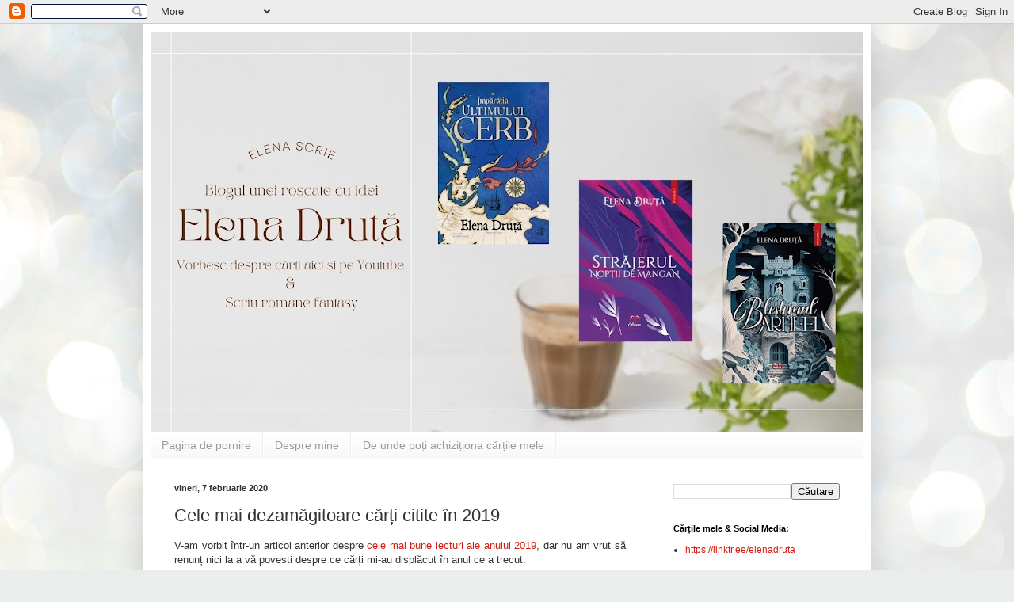

--- FILE ---
content_type: text/html; charset=UTF-8
request_url: https://elenascrie.blogspot.com/2020/02/cele-mai-dezamagitoare-carti-citite-in.html
body_size: 19892
content:
<!DOCTYPE html>
<html class='v2' dir='ltr' lang='ro'>
<head>
<link href='https://www.blogger.com/static/v1/widgets/335934321-css_bundle_v2.css' rel='stylesheet' type='text/css'/>
<meta content='width=1100' name='viewport'/>
<meta content='text/html; charset=UTF-8' http-equiv='Content-Type'/>
<meta content='blogger' name='generator'/>
<link href='https://elenascrie.blogspot.com/favicon.ico' rel='icon' type='image/x-icon'/>
<link href='https://elenascrie.blogspot.com/2020/02/cele-mai-dezamagitoare-carti-citite-in.html' rel='canonical'/>
<link rel="alternate" type="application/atom+xml" title="Elena scrie - Atom" href="https://elenascrie.blogspot.com/feeds/posts/default" />
<link rel="alternate" type="application/rss+xml" title="Elena scrie - RSS" href="https://elenascrie.blogspot.com/feeds/posts/default?alt=rss" />
<link rel="service.post" type="application/atom+xml" title="Elena scrie - Atom" href="https://www.blogger.com/feeds/21082155590593907/posts/default" />

<link rel="alternate" type="application/atom+xml" title="Elena scrie - Atom" href="https://elenascrie.blogspot.com/feeds/5296141330312848184/comments/default" />
<!--Can't find substitution for tag [blog.ieCssRetrofitLinks]-->
<link href='https://blogger.googleusercontent.com/img/b/R29vZ2xl/AVvXsEhdE54wuR-zQ05ZFAUAIW_zzIzJhsCsZ5IZ4WEiHfOGpIxAz-NEbnn00ZBiUN_HThmEAwBeboaeevQmL2shBWtt1IlilGFKtdXuA_yP0Hxy0Bzsm4eANNh0drwlLGPZegUwgiyuROUDwes/s320/cele+mai+dezamagitoare+carti+citite+in+2019%252C+worst+books+2019%252C+elena+scrie.png' rel='image_src'/>
<meta content='https://elenascrie.blogspot.com/2020/02/cele-mai-dezamagitoare-carti-citite-in.html' property='og:url'/>
<meta content='Cele mai dezamăgitoare cărți citite în 2019' property='og:title'/>
<meta content='' property='og:description'/>
<meta content='https://blogger.googleusercontent.com/img/b/R29vZ2xl/AVvXsEhdE54wuR-zQ05ZFAUAIW_zzIzJhsCsZ5IZ4WEiHfOGpIxAz-NEbnn00ZBiUN_HThmEAwBeboaeevQmL2shBWtt1IlilGFKtdXuA_yP0Hxy0Bzsm4eANNh0drwlLGPZegUwgiyuROUDwes/w1200-h630-p-k-no-nu/cele+mai+dezamagitoare+carti+citite+in+2019%252C+worst+books+2019%252C+elena+scrie.png' property='og:image'/>
<title>Elena scrie: Cele mai dezamăgitoare cărți citite în 2019</title>
<style id='page-skin-1' type='text/css'><!--
/*
-----------------------------------------------
Blogger Template Style
Name:     Simple
Designer: Blogger
URL:      www.blogger.com
----------------------------------------------- */
/* Content
----------------------------------------------- */
body {
font: normal normal 12px Arial, Tahoma, Helvetica, FreeSans, sans-serif;
color: #333333;
background: #e9edec url(https://themes.googleusercontent.com/image?id=1SBilrALlXIPLRAelrnhYjgFyYa09ZeL8cdktIYuaRwQ3kEvcEX-Xz1NjKkrLjtsPxmc7) repeat fixed top center /* Credit: merrymoonmary (http://www.istockphoto.com/portfolio/merrymoonmary?platform=blogger) */;
padding: 0 40px 40px 40px;
}
html body .region-inner {
min-width: 0;
max-width: 100%;
width: auto;
}
h2 {
font-size: 22px;
}
a:link {
text-decoration:none;
color: #d11f11;
}
a:visited {
text-decoration:none;
color: #8a8a8a;
}
a:hover {
text-decoration:underline;
color: #ff3a04;
}
.body-fauxcolumn-outer .fauxcolumn-inner {
background: transparent none repeat scroll top left;
_background-image: none;
}
.body-fauxcolumn-outer .cap-top {
position: absolute;
z-index: 1;
height: 400px;
width: 100%;
}
.body-fauxcolumn-outer .cap-top .cap-left {
width: 100%;
background: transparent none repeat-x scroll top left;
_background-image: none;
}
.content-outer {
-moz-box-shadow: 0 0 40px rgba(0, 0, 0, .15);
-webkit-box-shadow: 0 0 5px rgba(0, 0, 0, .15);
-goog-ms-box-shadow: 0 0 10px #333333;
box-shadow: 0 0 40px rgba(0, 0, 0, .15);
margin-bottom: 1px;
}
.content-inner {
padding: 10px 10px;
}
.content-inner {
background-color: #ffffff;
}
/* Header
----------------------------------------------- */
.header-outer {
background: #d11f11 url(https://resources.blogblog.com/blogblog/data/1kt/simple/gradients_light.png) repeat-x scroll 0 -400px;
_background-image: none;
}
.Header h1 {
font: normal normal 60px Arial, Tahoma, Helvetica, FreeSans, sans-serif;
color: #ffffff;
text-shadow: 1px 2px 3px rgba(0, 0, 0, .2);
}
.Header h1 a {
color: #ffffff;
}
.Header .description {
font-size: 140%;
color: #ffffff;
}
.header-inner .Header .titlewrapper {
padding: 22px 30px;
}
.header-inner .Header .descriptionwrapper {
padding: 0 30px;
}
/* Tabs
----------------------------------------------- */
.tabs-inner .section:first-child {
border-top: 0 solid #efefef;
}
.tabs-inner .section:first-child ul {
margin-top: -0;
border-top: 0 solid #efefef;
border-left: 0 solid #efefef;
border-right: 0 solid #efefef;
}
.tabs-inner .widget ul {
background: #f6f6f6 url(https://resources.blogblog.com/blogblog/data/1kt/simple/gradients_light.png) repeat-x scroll 0 -800px;
_background-image: none;
border-bottom: 1px solid #efefef;
margin-top: 0;
margin-left: -30px;
margin-right: -30px;
}
.tabs-inner .widget li a {
display: inline-block;
padding: .6em 1em;
font: normal normal 14px Arial, Tahoma, Helvetica, FreeSans, sans-serif;
color: #9a9a9a;
border-left: 1px solid #ffffff;
border-right: 1px solid #efefef;
}
.tabs-inner .widget li:first-child a {
border-left: none;
}
.tabs-inner .widget li.selected a, .tabs-inner .widget li a:hover {
color: #000000;
background-color: #efefef;
text-decoration: none;
}
/* Columns
----------------------------------------------- */
.main-outer {
border-top: 0 solid #efefef;
}
.fauxcolumn-left-outer .fauxcolumn-inner {
border-right: 1px solid #efefef;
}
.fauxcolumn-right-outer .fauxcolumn-inner {
border-left: 1px solid #efefef;
}
/* Headings
----------------------------------------------- */
div.widget > h2,
div.widget h2.title {
margin: 0 0 1em 0;
font: normal bold 11px Arial, Tahoma, Helvetica, FreeSans, sans-serif;
color: #000000;
}
/* Widgets
----------------------------------------------- */
.widget .zippy {
color: #9a9a9a;
text-shadow: 2px 2px 1px rgba(0, 0, 0, .1);
}
.widget .popular-posts ul {
list-style: none;
}
/* Posts
----------------------------------------------- */
h2.date-header {
font: normal bold 11px Arial, Tahoma, Helvetica, FreeSans, sans-serif;
}
.date-header span {
background-color: rgba(46,46,46,0);
color: #333333;
padding: inherit;
letter-spacing: inherit;
margin: inherit;
}
.main-inner {
padding-top: 30px;
padding-bottom: 30px;
}
.main-inner .column-center-inner {
padding: 0 15px;
}
.main-inner .column-center-inner .section {
margin: 0 15px;
}
.post {
margin: 0 0 25px 0;
}
h3.post-title, .comments h4 {
font: normal normal 22px Arial, Tahoma, Helvetica, FreeSans, sans-serif;
margin: .75em 0 0;
}
.post-body {
font-size: 110%;
line-height: 1.4;
position: relative;
}
.post-body img, .post-body .tr-caption-container, .Profile img, .Image img,
.BlogList .item-thumbnail img {
padding: 2px;
background: #ffffff;
border: 1px solid #efefef;
-moz-box-shadow: 1px 1px 5px rgba(0, 0, 0, .1);
-webkit-box-shadow: 1px 1px 5px rgba(0, 0, 0, .1);
box-shadow: 1px 1px 5px rgba(0, 0, 0, .1);
}
.post-body img, .post-body .tr-caption-container {
padding: 5px;
}
.post-body .tr-caption-container {
color: #333333;
}
.post-body .tr-caption-container img {
padding: 0;
background: transparent;
border: none;
-moz-box-shadow: 0 0 0 rgba(0, 0, 0, .1);
-webkit-box-shadow: 0 0 0 rgba(0, 0, 0, .1);
box-shadow: 0 0 0 rgba(0, 0, 0, .1);
}
.post-header {
margin: 0 0 1.5em;
line-height: 1.6;
font-size: 90%;
}
.post-footer {
margin: 20px -2px 0;
padding: 5px 10px;
color: #696969;
background-color: #fafafa;
border-bottom: 1px solid #efefef;
line-height: 1.6;
font-size: 90%;
}
#comments .comment-author {
padding-top: 1.5em;
border-top: 1px solid #efefef;
background-position: 0 1.5em;
}
#comments .comment-author:first-child {
padding-top: 0;
border-top: none;
}
.avatar-image-container {
margin: .2em 0 0;
}
#comments .avatar-image-container img {
border: 1px solid #efefef;
}
/* Comments
----------------------------------------------- */
.comments .comments-content .icon.blog-author {
background-repeat: no-repeat;
background-image: url([data-uri]);
}
.comments .comments-content .loadmore a {
border-top: 1px solid #9a9a9a;
border-bottom: 1px solid #9a9a9a;
}
.comments .comment-thread.inline-thread {
background-color: #fafafa;
}
.comments .continue {
border-top: 2px solid #9a9a9a;
}
/* Accents
---------------------------------------------- */
.section-columns td.columns-cell {
border-left: 1px solid #efefef;
}
.blog-pager {
background: transparent none no-repeat scroll top center;
}
.blog-pager-older-link, .home-link,
.blog-pager-newer-link {
background-color: #ffffff;
padding: 5px;
}
.footer-outer {
border-top: 0 dashed #bbbbbb;
}
/* Mobile
----------------------------------------------- */
body.mobile  {
background-size: auto;
}
.mobile .body-fauxcolumn-outer {
background: transparent none repeat scroll top left;
}
.mobile .body-fauxcolumn-outer .cap-top {
background-size: 100% auto;
}
.mobile .content-outer {
-webkit-box-shadow: 0 0 3px rgba(0, 0, 0, .15);
box-shadow: 0 0 3px rgba(0, 0, 0, .15);
}
.mobile .tabs-inner .widget ul {
margin-left: 0;
margin-right: 0;
}
.mobile .post {
margin: 0;
}
.mobile .main-inner .column-center-inner .section {
margin: 0;
}
.mobile .date-header span {
padding: 0.1em 10px;
margin: 0 -10px;
}
.mobile h3.post-title {
margin: 0;
}
.mobile .blog-pager {
background: transparent none no-repeat scroll top center;
}
.mobile .footer-outer {
border-top: none;
}
.mobile .main-inner, .mobile .footer-inner {
background-color: #ffffff;
}
.mobile-index-contents {
color: #333333;
}
.mobile-link-button {
background-color: #d11f11;
}
.mobile-link-button a:link, .mobile-link-button a:visited {
color: #ffffff;
}
.mobile .tabs-inner .section:first-child {
border-top: none;
}
.mobile .tabs-inner .PageList .widget-content {
background-color: #efefef;
color: #000000;
border-top: 1px solid #efefef;
border-bottom: 1px solid #efefef;
}
.mobile .tabs-inner .PageList .widget-content .pagelist-arrow {
border-left: 1px solid #efefef;
}

--></style>
<style id='template-skin-1' type='text/css'><!--
body {
min-width: 920px;
}
.content-outer, .content-fauxcolumn-outer, .region-inner {
min-width: 920px;
max-width: 920px;
_width: 920px;
}
.main-inner .columns {
padding-left: 0px;
padding-right: 270px;
}
.main-inner .fauxcolumn-center-outer {
left: 0px;
right: 270px;
/* IE6 does not respect left and right together */
_width: expression(this.parentNode.offsetWidth -
parseInt("0px") -
parseInt("270px") + 'px');
}
.main-inner .fauxcolumn-left-outer {
width: 0px;
}
.main-inner .fauxcolumn-right-outer {
width: 270px;
}
.main-inner .column-left-outer {
width: 0px;
right: 100%;
margin-left: -0px;
}
.main-inner .column-right-outer {
width: 270px;
margin-right: -270px;
}
#layout {
min-width: 0;
}
#layout .content-outer {
min-width: 0;
width: 800px;
}
#layout .region-inner {
min-width: 0;
width: auto;
}
body#layout div.add_widget {
padding: 8px;
}
body#layout div.add_widget a {
margin-left: 32px;
}
--></style>
<style>
    body {background-image:url(https\:\/\/themes.googleusercontent.com\/image?id=1SBilrALlXIPLRAelrnhYjgFyYa09ZeL8cdktIYuaRwQ3kEvcEX-Xz1NjKkrLjtsPxmc7);}
    
@media (max-width: 200px) { body {background-image:url(https\:\/\/themes.googleusercontent.com\/image?id=1SBilrALlXIPLRAelrnhYjgFyYa09ZeL8cdktIYuaRwQ3kEvcEX-Xz1NjKkrLjtsPxmc7&options=w200);}}
@media (max-width: 400px) and (min-width: 201px) { body {background-image:url(https\:\/\/themes.googleusercontent.com\/image?id=1SBilrALlXIPLRAelrnhYjgFyYa09ZeL8cdktIYuaRwQ3kEvcEX-Xz1NjKkrLjtsPxmc7&options=w400);}}
@media (max-width: 800px) and (min-width: 401px) { body {background-image:url(https\:\/\/themes.googleusercontent.com\/image?id=1SBilrALlXIPLRAelrnhYjgFyYa09ZeL8cdktIYuaRwQ3kEvcEX-Xz1NjKkrLjtsPxmc7&options=w800);}}
@media (max-width: 1200px) and (min-width: 801px) { body {background-image:url(https\:\/\/themes.googleusercontent.com\/image?id=1SBilrALlXIPLRAelrnhYjgFyYa09ZeL8cdktIYuaRwQ3kEvcEX-Xz1NjKkrLjtsPxmc7&options=w1200);}}
/* Last tag covers anything over one higher than the previous max-size cap. */
@media (min-width: 1201px) { body {background-image:url(https\:\/\/themes.googleusercontent.com\/image?id=1SBilrALlXIPLRAelrnhYjgFyYa09ZeL8cdktIYuaRwQ3kEvcEX-Xz1NjKkrLjtsPxmc7&options=w1600);}}
  </style>
<link href='https://www.blogger.com/dyn-css/authorization.css?targetBlogID=21082155590593907&amp;zx=35943351-b0d2-4b98-8eaa-2c2c8e9ad25d' media='none' onload='if(media!=&#39;all&#39;)media=&#39;all&#39;' rel='stylesheet'/><noscript><link href='https://www.blogger.com/dyn-css/authorization.css?targetBlogID=21082155590593907&amp;zx=35943351-b0d2-4b98-8eaa-2c2c8e9ad25d' rel='stylesheet'/></noscript>
<meta name='google-adsense-platform-account' content='ca-host-pub-1556223355139109'/>
<meta name='google-adsense-platform-domain' content='blogspot.com'/>

<!-- data-ad-client=ca-pub-8388971328145669 -->

</head>
<body class='loading variant-bold'>
<div class='navbar section' id='navbar' name='Navbar'><div class='widget Navbar' data-version='1' id='Navbar1'><script type="text/javascript">
    function setAttributeOnload(object, attribute, val) {
      if(window.addEventListener) {
        window.addEventListener('load',
          function(){ object[attribute] = val; }, false);
      } else {
        window.attachEvent('onload', function(){ object[attribute] = val; });
      }
    }
  </script>
<div id="navbar-iframe-container"></div>
<script type="text/javascript" src="https://apis.google.com/js/platform.js"></script>
<script type="text/javascript">
      gapi.load("gapi.iframes:gapi.iframes.style.bubble", function() {
        if (gapi.iframes && gapi.iframes.getContext) {
          gapi.iframes.getContext().openChild({
              url: 'https://www.blogger.com/navbar/21082155590593907?po\x3d5296141330312848184\x26origin\x3dhttps://elenascrie.blogspot.com',
              where: document.getElementById("navbar-iframe-container"),
              id: "navbar-iframe"
          });
        }
      });
    </script><script type="text/javascript">
(function() {
var script = document.createElement('script');
script.type = 'text/javascript';
script.src = '//pagead2.googlesyndication.com/pagead/js/google_top_exp.js';
var head = document.getElementsByTagName('head')[0];
if (head) {
head.appendChild(script);
}})();
</script>
</div></div>
<div class='body-fauxcolumns'>
<div class='fauxcolumn-outer body-fauxcolumn-outer'>
<div class='cap-top'>
<div class='cap-left'></div>
<div class='cap-right'></div>
</div>
<div class='fauxborder-left'>
<div class='fauxborder-right'></div>
<div class='fauxcolumn-inner'>
</div>
</div>
<div class='cap-bottom'>
<div class='cap-left'></div>
<div class='cap-right'></div>
</div>
</div>
</div>
<div class='content'>
<div class='content-fauxcolumns'>
<div class='fauxcolumn-outer content-fauxcolumn-outer'>
<div class='cap-top'>
<div class='cap-left'></div>
<div class='cap-right'></div>
</div>
<div class='fauxborder-left'>
<div class='fauxborder-right'></div>
<div class='fauxcolumn-inner'>
</div>
</div>
<div class='cap-bottom'>
<div class='cap-left'></div>
<div class='cap-right'></div>
</div>
</div>
</div>
<div class='content-outer'>
<div class='content-cap-top cap-top'>
<div class='cap-left'></div>
<div class='cap-right'></div>
</div>
<div class='fauxborder-left content-fauxborder-left'>
<div class='fauxborder-right content-fauxborder-right'></div>
<div class='content-inner'>
<header>
<div class='header-outer'>
<div class='header-cap-top cap-top'>
<div class='cap-left'></div>
<div class='cap-right'></div>
</div>
<div class='fauxborder-left header-fauxborder-left'>
<div class='fauxborder-right header-fauxborder-right'></div>
<div class='region-inner header-inner'>
<div class='header section' id='header' name='Antet'><div class='widget Header' data-version='1' id='Header1'>
<div id='header-inner'>
<a href='https://elenascrie.blogspot.com/' style='display: block'>
<img alt='Elena scrie' height='506px; ' id='Header1_headerimg' src='https://blogger.googleusercontent.com/img/a/AVvXsEgTMdoLLT6LEDRyjsHGKLKpHKZZbIz_gcNEMkgkG_DH3goOviQYHFajt-E-2EbRIgWTGYPcVL2U2MusJB8k0MAWD3pBUA_C6wN0M5vJVKleXwS-VvdEyLN7z6XIckk_UMHBNYVELBWFb1D9cse3wYYnl3KNThv0BkMtieYrJ7rV-JvTo-RocGHrvP91etI=s900' style='display: block' width='900px; '/>
</a>
</div>
</div></div>
</div>
</div>
<div class='header-cap-bottom cap-bottom'>
<div class='cap-left'></div>
<div class='cap-right'></div>
</div>
</div>
</header>
<div class='tabs-outer'>
<div class='tabs-cap-top cap-top'>
<div class='cap-left'></div>
<div class='cap-right'></div>
</div>
<div class='fauxborder-left tabs-fauxborder-left'>
<div class='fauxborder-right tabs-fauxborder-right'></div>
<div class='region-inner tabs-inner'>
<div class='tabs section' id='crosscol' name='Coloana transversală'><div class='widget PageList' data-version='1' id='PageList1'>
<div class='widget-content'>
<ul>
<li>
<a href='https://elenascrie.blogspot.com/'>Pagina de pornire</a>
</li>
<li>
<a href='https://elenascrie.blogspot.com/p/blog-page.html'>Despre mine</a>
</li>
<li>
<a href='https://elenascrie.blogspot.com/p/cumpara-cartea-mea-de-aici.html'>De unde poți achiziționa cărțile mele</a>
</li>
</ul>
<div class='clear'></div>
</div>
</div></div>
<div class='tabs no-items section' id='crosscol-overflow' name='Cross-Column 2'></div>
</div>
</div>
<div class='tabs-cap-bottom cap-bottom'>
<div class='cap-left'></div>
<div class='cap-right'></div>
</div>
</div>
<div class='main-outer'>
<div class='main-cap-top cap-top'>
<div class='cap-left'></div>
<div class='cap-right'></div>
</div>
<div class='fauxborder-left main-fauxborder-left'>
<div class='fauxborder-right main-fauxborder-right'></div>
<div class='region-inner main-inner'>
<div class='columns fauxcolumns'>
<div class='fauxcolumn-outer fauxcolumn-center-outer'>
<div class='cap-top'>
<div class='cap-left'></div>
<div class='cap-right'></div>
</div>
<div class='fauxborder-left'>
<div class='fauxborder-right'></div>
<div class='fauxcolumn-inner'>
</div>
</div>
<div class='cap-bottom'>
<div class='cap-left'></div>
<div class='cap-right'></div>
</div>
</div>
<div class='fauxcolumn-outer fauxcolumn-left-outer'>
<div class='cap-top'>
<div class='cap-left'></div>
<div class='cap-right'></div>
</div>
<div class='fauxborder-left'>
<div class='fauxborder-right'></div>
<div class='fauxcolumn-inner'>
</div>
</div>
<div class='cap-bottom'>
<div class='cap-left'></div>
<div class='cap-right'></div>
</div>
</div>
<div class='fauxcolumn-outer fauxcolumn-right-outer'>
<div class='cap-top'>
<div class='cap-left'></div>
<div class='cap-right'></div>
</div>
<div class='fauxborder-left'>
<div class='fauxborder-right'></div>
<div class='fauxcolumn-inner'>
</div>
</div>
<div class='cap-bottom'>
<div class='cap-left'></div>
<div class='cap-right'></div>
</div>
</div>
<!-- corrects IE6 width calculation -->
<div class='columns-inner'>
<div class='column-center-outer'>
<div class='column-center-inner'>
<div class='main section' id='main' name='Număr de telefon principal'><div class='widget Blog' data-version='1' id='Blog1'>
<div class='blog-posts hfeed'>

          <div class="date-outer">
        
<h2 class='date-header'><span>vineri, 7 februarie 2020</span></h2>

          <div class="date-posts">
        
<div class='post-outer'>
<div class='post hentry uncustomized-post-template' itemprop='blogPost' itemscope='itemscope' itemtype='http://schema.org/BlogPosting'>
<meta content='https://blogger.googleusercontent.com/img/b/R29vZ2xl/AVvXsEhdE54wuR-zQ05ZFAUAIW_zzIzJhsCsZ5IZ4WEiHfOGpIxAz-NEbnn00ZBiUN_HThmEAwBeboaeevQmL2shBWtt1IlilGFKtdXuA_yP0Hxy0Bzsm4eANNh0drwlLGPZegUwgiyuROUDwes/s320/cele+mai+dezamagitoare+carti+citite+in+2019%252C+worst+books+2019%252C+elena+scrie.png' itemprop='image_url'/>
<meta content='21082155590593907' itemprop='blogId'/>
<meta content='5296141330312848184' itemprop='postId'/>
<a name='5296141330312848184'></a>
<h3 class='post-title entry-title' itemprop='name'>
Cele mai dezamăgitoare cărți citite în 2019
</h3>
<div class='post-header'>
<div class='post-header-line-1'></div>
</div>
<div class='post-body entry-content' id='post-body-5296141330312848184' itemprop='description articleBody'>
<div style="text-align: justify;">
V-am vorbit într-un articol anterior despre <a href="http://elenascrie.blogspot.com/2020/01/cele-mai-bune-carti-citite-in-2019.html" target="_blank">cele mai bune lecturi ale anului 2019</a>, dar nu am vrut să renunț nici la a vă povesti despre ce cărți mi-au displăcut în anul ce a trecut.&nbsp;</div>
<div style="text-align: justify;">
<br /></div>
<div class="separator" style="clear: both; text-align: center;">
<a href="https://blogger.googleusercontent.com/img/b/R29vZ2xl/AVvXsEhdE54wuR-zQ05ZFAUAIW_zzIzJhsCsZ5IZ4WEiHfOGpIxAz-NEbnn00ZBiUN_HThmEAwBeboaeevQmL2shBWtt1IlilGFKtdXuA_yP0Hxy0Bzsm4eANNh0drwlLGPZegUwgiyuROUDwes/s1600/cele+mai+dezamagitoare+carti+citite+in+2019%252C+worst+books+2019%252C+elena+scrie.png" imageanchor="1" style="margin-left: 1em; margin-right: 1em;"><img border="0" data-original-height="961" data-original-width="1600" height="192" loading="lazy" src="https://blogger.googleusercontent.com/img/b/R29vZ2xl/AVvXsEhdE54wuR-zQ05ZFAUAIW_zzIzJhsCsZ5IZ4WEiHfOGpIxAz-NEbnn00ZBiUN_HThmEAwBeboaeevQmL2shBWtt1IlilGFKtdXuA_yP0Hxy0Bzsm4eANNh0drwlLGPZegUwgiyuROUDwes/s320/cele+mai+dezamagitoare+carti+citite+in+2019%252C+worst+books+2019%252C+elena+scrie.png" width="320" /></a></div>
<br />
<div style="text-align: justify;">
Fără prea multe introduceri, să purcedem la a bârfi cărți :)</div>
<br />
<div class="separator" style="clear: both; text-align: center;">
<a href="https://blogger.googleusercontent.com/img/b/R29vZ2xl/AVvXsEhMtJWSC9rg2suOlIzu1ca8ZpK3X4FGuznWmoPFoA7h_HlmopqYO8vUwRUIfMsKjcn4LxPLNNC66BZ4CKWKcYXh3XiXBsZq8zQzDmixOpZUSsj1vvDndZjSuHs5tQEGqjj34f9Yl4Rc4uI/s1600/micul+prieten+donna+tartt+elena+scrie.jpg" imageanchor="1" style="margin-left: 1em; margin-right: 1em;"><img border="0" data-original-height="475" data-original-width="309" height="320" loading="lazy" src="https://blogger.googleusercontent.com/img/b/R29vZ2xl/AVvXsEhMtJWSC9rg2suOlIzu1ca8ZpK3X4FGuznWmoPFoA7h_HlmopqYO8vUwRUIfMsKjcn4LxPLNNC66BZ4CKWKcYXh3XiXBsZq8zQzDmixOpZUSsj1vvDndZjSuHs5tQEGqjj34f9Yl4Rc4uI/s320/micul+prieten+donna+tartt+elena+scrie.jpg" width="208" /></a></div>
<div style="text-align: justify;">
<br /></div>
<div style="text-align: justify;">
<i>&nbsp;<a href="http://elenascrie.blogspot.com/2019/04/bilant-literar-martie-2019.html" target="_blank">Micul prieten</a></i><a href="http://elenascrie.blogspot.com/2019/04/bilant-literar-martie-2019.html" target="_blank"> de <b>Donna Tartt</b></a>: o poveste exagerat de lungă, care s-a îndreptat spre nicăieri. Am tot așteptat să se întâmple ceva, dar la finalul cărții, impresia pe care mi-a lăsat-o a fost că pur și simplu mi-am pierdut timpul. Una dintre acele lecturi care m-a făcut să mă ambiționez să nu mai duc până la sfârșit romanele care mă frustrează.</div>
<div style="text-align: justify;">
<br /></div>
<div class="separator" style="clear: both; text-align: center;">
<a href="https://blogger.googleusercontent.com/img/b/R29vZ2xl/AVvXsEgp82fNahV7NjsPQGnjzZJHcKEfiuGVIynPLwjzpzK8tsJeNcNWMtdWi-obTe19ZIXHk0KYvGMXNJbRz9GEIHn5eU0JtLnraF8_LTcHfYEB-Q6CUG64Fir5-AjxQqc5A90vBLBrAFhE8vI/s1600/ceva+in+apa+catherine+steadman+elena+scrie.jpg" imageanchor="1" style="margin-left: 1em; margin-right: 1em;"><img border="0" data-original-height="475" data-original-width="309" height="320" loading="lazy" src="https://blogger.googleusercontent.com/img/b/R29vZ2xl/AVvXsEgp82fNahV7NjsPQGnjzZJHcKEfiuGVIynPLwjzpzK8tsJeNcNWMtdWi-obTe19ZIXHk0KYvGMXNJbRz9GEIHn5eU0JtLnraF8_LTcHfYEB-Q6CUG64Fir5-AjxQqc5A90vBLBrAFhE8vI/s320/ceva+in+apa+catherine+steadman+elena+scrie.jpg" width="208" /></a></div>
<br />
<div style="text-align: justify;">
<a href="http://elenascrie.blogspot.com/2019/06/recenzie-literara-ceva-in-apa-de.html" target="_blank"><i>Ceva în apă</i> de <b>Catherine Steadman</b>:</a> nu sunt eu mare fană și cunoscătoare a genului Thriller, dar cartea aceasta a fost foarte slabă, cu o poveste promițătoare, dar mult prea multă descriere acolo unde nu era cazul și cu o protagonistă mai mult decât antipatică.</div>
<div style="text-align: justify;">
<br /></div>
<div class="separator" style="clear: both; text-align: center;">
<a href="https://blogger.googleusercontent.com/img/b/R29vZ2xl/AVvXsEg5NJQnAO9RwASiX44nWGa0AhrSH4sjm1ozIYMIOS7zzA8VfNOGpmCPHTUDGsxze0O4X5qf7gquGWYK_xmSHTIE7bVwxPlrhoByxoFGzLx8IX-LZ6KBeT3JjxuSIpXFDHXWgWWhEZWcstg/s1600/fecioarele+despletite+hortensia+papadat+bengescu+elena+scrie.jpg" imageanchor="1" style="margin-left: 1em; margin-right: 1em;"><img border="0" data-original-height="475" data-original-width="292" height="320" loading="lazy" src="https://blogger.googleusercontent.com/img/b/R29vZ2xl/AVvXsEg5NJQnAO9RwASiX44nWGa0AhrSH4sjm1ozIYMIOS7zzA8VfNOGpmCPHTUDGsxze0O4X5qf7gquGWYK_xmSHTIE7bVwxPlrhoByxoFGzLx8IX-LZ6KBeT3JjxuSIpXFDHXWgWWhEZWcstg/s320/fecioarele+despletite+hortensia+papadat+bengescu+elena+scrie.jpg" width="196" /></a></div>
<div style="text-align: justify;">
<br /></div>
<div style="text-align: justify;">
<a href="http://elenascrie.blogspot.com/2019/07/maratonul-de-lectura-lunii-iulie.html" target="_blank"><i>Fecioarele despletite</i> de <b>Hortensia Papadat-Bengescu</b></a>: a fost a doua încercare a o citi pe Hortensia, a doua carte semnată de autoare care nu mi-a plăcut. Nu pot pune degetul pe ceva anume și să zic: <i>exact asta nu mi-a plăcut, pentru că</i>; dar nu am reușit să creez vreo conexiune cu măcar un personaj, nu mi-a păsat de ce se întâmplă și cu cine.</div>
<div style="text-align: justify;">
<br /></div>
<div class="separator" style="clear: both; text-align: center;">
<a href="https://blogger.googleusercontent.com/img/b/R29vZ2xl/AVvXsEi9QH44tJC7Iavopu5i3f7H_cAJIf0Cgq2oiI5rZ0OPcjk6rh403xnk-2hhyRg-FmWGfE3u1UTiV9af-BN6v_8yILplwGdHTebSWQQMusN-Xwfa3jS7nwMaOZlWE7ksoq-L6fPhnLF72Is/s1600/circul+noptii+erin+morgenstern+elena+scrie.jpg" imageanchor="1" style="margin-left: 1em; margin-right: 1em;"><img border="0" data-original-height="690" data-original-width="475" height="320" loading="lazy" src="https://blogger.googleusercontent.com/img/b/R29vZ2xl/AVvXsEi9QH44tJC7Iavopu5i3f7H_cAJIf0Cgq2oiI5rZ0OPcjk6rh403xnk-2hhyRg-FmWGfE3u1UTiV9af-BN6v_8yILplwGdHTebSWQQMusN-Xwfa3jS7nwMaOZlWE7ksoq-L6fPhnLF72Is/s320/circul+noptii+erin+morgenstern+elena+scrie.jpg" width="220" /></a></div>
<div style="text-align: justify;">
<br /></div>
<div style="text-align: justify;">
<i>Circul nopții </i>de <b>Erin Morgenstern</b>: cartea asta mi-ar fi plăcut mult mai mult (cred) dacă nu aș fi avut niște așteptări colosale. În schimb, povestea mi s-a părut foarte lentă, i-a lipsit ceva ce să mă facă atentă sută la sută la ce spun personajele, cum se mișcă și ce simt. Există elementul de magie undeva printre pagini, dar mi-a fost greu să-l urmăresc, să-l văd afectând viața personajelor de-a binelea.</div>
<div style="text-align: justify;">
<br /></div>
<div class="separator" style="clear: both; text-align: center;">
<a href="https://blogger.googleusercontent.com/img/b/R29vZ2xl/AVvXsEgkZVNRqnmANoA7XLhioQv_V0k7A8LV_aojP04MrkIkyVvl1dgBKVVWBoF5iDNb1CSfO8e8bVJp-xzjBFFDVBdR1q-ZTElLtSiqhG6NNt_qguHVtOrBEs1V4x2mh6xc5USI2KqdwwJVPGE/s1600/hanya+yanagihara%252C+o+viata+marunta%252C+elena+scrie.jpg" imageanchor="1" style="margin-left: 1em; margin-right: 1em;"><img border="0" data-original-height="500" data-original-width="318" height="320" loading="lazy" src="https://blogger.googleusercontent.com/img/b/R29vZ2xl/AVvXsEgkZVNRqnmANoA7XLhioQv_V0k7A8LV_aojP04MrkIkyVvl1dgBKVVWBoF5iDNb1CSfO8e8bVJp-xzjBFFDVBdR1q-ZTElLtSiqhG6NNt_qguHVtOrBEs1V4x2mh6xc5USI2KqdwwJVPGE/s320/hanya+yanagihara%252C+o+viata+marunta%252C+elena+scrie.jpg" width="203" /></a></div>
<div style="text-align: justify;">
<br /></div>
<div style="text-align: justify;">
<a href="http://elenascrie.blogspot.com/2019/09/bilant-literar-august-2019.html" target="_blank"><i>O viață măruntă</i> de <b>Hanya Yanagihara</b></a>: o carte despre cruzime, despre durere și despre incapacitatea acceptării propriei persoane. Totul în cartea asta a fost exagerat: și cantitatea plus nivelul de suferință de care a avut parte protagonistul, și relațiile dintre personaje, și efectul pe care a vrut să-l aibă scriitura asupra cititorului. Nu-mi plac cărțile ce vor să forțeze cititorul să simtă ceva și care sunt dure sau crude doar de dragul de a șoca, nu pentru că asta ar fi ceva firesc în dezvoltarea personajului.</div>
<div style="text-align: justify;">
<br /></div>
<div class="separator" style="clear: both; text-align: center;">
<a href="https://blogger.googleusercontent.com/img/b/R29vZ2xl/AVvXsEh9H6u36Ua378iIRFZCQ68H7bx0jGjbjZ_xYOF16SUWCkArWGtuqbzpvAIWqZTPriPysMo-Z5Jue9-dItp4oo9GHjVsTE46HyDmJz2spPH32nFHb-p8IBAnIlTgm0P4e91b17JLsJlciAA/s1600/mincinosii%252C+e+lockhart%252C+elena+scrie.jpg" imageanchor="1" style="margin-left: 1em; margin-right: 1em;"><img border="0" data-original-height="1500" data-original-width="973" height="320" loading="lazy" src="https://blogger.googleusercontent.com/img/b/R29vZ2xl/AVvXsEh9H6u36Ua378iIRFZCQ68H7bx0jGjbjZ_xYOF16SUWCkArWGtuqbzpvAIWqZTPriPysMo-Z5Jue9-dItp4oo9GHjVsTE46HyDmJz2spPH32nFHb-p8IBAnIlTgm0P4e91b17JLsJlciAA/s320/mincinosii%252C+e+lockhart%252C+elena+scrie.jpg" width="207" /></a></div>
<div style="text-align: justify;">
<i><br /></i></div>
<div style="text-align: justify;">
<a href="http://elenascrie.blogspot.com/2019/11/bilant-literar-octombrie-2019.html" target="_blank"><i>Mincinoșii</i> de <b>E. Lockhart</b></a>: Genul de YA unde protagonista nu te învață nimic bun. Genul de YA pe care ar fi trebuit să-l arunc cât colo înainte de a ajunge la jumătatea cărții. Cel mai mult m-a bulversat marea descoperire de pe la finalul cărții, marea dramă, în centrul căreia este protagonista: execuția acțiunii, pe tot parcursul cărții, a fost slabă de tot.</div>
<div style="text-align: justify;">
<br /></div>
<div class="separator" style="clear: both; text-align: center;">
<a href="https://blogger.googleusercontent.com/img/b/R29vZ2xl/AVvXsEgAgUV4d6vKOmc0S9fYznTKgNPJD9yg_xZ99Gy5SaL3JzZ56AtXs0PyQY8cqA8NExuQiowCMT9rSP0KP82M_eUZ99AHe2X9WvKXO_4Czo_f9a62nchSSC5HnRf9BG9jMOPZwI0iSv3CSII/s1600/puterea%252C+naomi+alderman%252C+elena+scrie.jpg" imageanchor="1" style="margin-left: 1em; margin-right: 1em;"><img border="0" data-original-height="1000" data-original-width="698" height="320" loading="lazy" src="https://blogger.googleusercontent.com/img/b/R29vZ2xl/AVvXsEgAgUV4d6vKOmc0S9fYznTKgNPJD9yg_xZ99Gy5SaL3JzZ56AtXs0PyQY8cqA8NExuQiowCMT9rSP0KP82M_eUZ99AHe2X9WvKXO_4Czo_f9a62nchSSC5HnRf9BG9jMOPZwI0iSv3CSII/s320/puterea%252C+naomi+alderman%252C+elena+scrie.jpg" width="223" /></a></div>
<div style="text-align: justify;">
<br /></div>
<div style="text-align: justify;">
<a href="http://elenascrie.blogspot.com/2019/12/bilant-literar-noiembrie-2019.html" target="_blank"><i>Puterea</i> de <b>Naomi Alderman</b></a>: o carte comparată foarte mult cu <i>Povestea Slujitoarei</i>. Nu am fost niciodată fana premisei din romanul lui Margaret Atwood, așa că nu am avut așteptări de la carte. Premisa în sine a avut mult potențial, dar cartea mi s-a părut fragmentată, cu personaje care intră în contact unul cu celălalt din comoditate, nu pentru că ar avea vreun sens relaționarea dintre ele.</div>
<div style="text-align: justify;">
<br /></div>
<div class="separator" style="clear: both; text-align: center;">
<a href="https://blogger.googleusercontent.com/img/b/R29vZ2xl/AVvXsEicgbQb5dgfDPhMzSLaFUy7_NQPH7aiuVdOb_cNaDiXsBfxP7zr8gjhLKfpnA84kYxNDz1WTrHnrCnokiUwPUCoDnVrYb96uwggkfQegYRYYVgUVfV1y-3YDj2tTyMGeYg9awdBEMfTpGw/s1600/micutele+doamne%252C+louisa+may+alcott%252C+elena+scrie.jpg" imageanchor="1" style="margin-left: 1em; margin-right: 1em;"><img border="0" data-original-height="715" data-original-width="555" height="320" loading="lazy" src="https://blogger.googleusercontent.com/img/b/R29vZ2xl/AVvXsEicgbQb5dgfDPhMzSLaFUy7_NQPH7aiuVdOb_cNaDiXsBfxP7zr8gjhLKfpnA84kYxNDz1WTrHnrCnokiUwPUCoDnVrYb96uwggkfQegYRYYVgUVfV1y-3YDj2tTyMGeYg9awdBEMfTpGw/s320/micutele+doamne%252C+louisa+may+alcott%252C+elena+scrie.jpg" width="248" /></a></div>
<div style="text-align: justify;">
<br /></div>
<div style="text-align: justify;">
<i>Micuțele doamne</i> de <b>Louisa May Alcott</b>: cred că a fost genul de carte pe care am citit-o mult prea târziu. Dacă eram mai mică, probabil că mi-ar fi plăcut mai mult de personaje, m-aș fi regăsit mai ușor în una dintre surori. Nu e o carte prost scrisă sau cu o poveste fără sens, dar eu pur și simplu nu am reușit să creez vre-o legătură cu personajele.</div>
<div style="text-align: justify;">
<br /></div>
<div class="separator" style="clear: both; text-align: center;">
<a href="https://blogger.googleusercontent.com/img/b/R29vZ2xl/AVvXsEjUP_7Wq4h6kxTHk_72-ZdZcDyQpnJq4sGP2UdTpEpFAg8WTVdQeDz3MQIMdkGhXXVAhFbT77vdTzXhkRnVY45wEnTWA3O3Yipab0Y7WgM7JsJqNQj-mjk2mCePYErY2o3DFnlNXwkJ-kA/s1600/mana+stanga+a+intunericului%252C+ursula+k+leguin%252C+elena+scrie.jpg" imageanchor="1" style="margin-left: 1em; margin-right: 1em;"><img border="0" data-original-height="1489" data-original-width="955" height="320" loading="lazy" src="https://blogger.googleusercontent.com/img/b/R29vZ2xl/AVvXsEjUP_7Wq4h6kxTHk_72-ZdZcDyQpnJq4sGP2UdTpEpFAg8WTVdQeDz3MQIMdkGhXXVAhFbT77vdTzXhkRnVY45wEnTWA3O3Yipab0Y7WgM7JsJqNQj-mjk2mCePYErY2o3DFnlNXwkJ-kA/s320/mana+stanga+a+intunericului%252C+ursula+k+leguin%252C+elena+scrie.jpg" width="205" /></a></div>
<div style="text-align: justify;">
<a href="http://elenascrie.blogspot.com/2020/01/bilant-literar-decembrie-2019.html" target="_blank"><br /></a></div>
<div style="text-align: justify;">
<a href="http://elenascrie.blogspot.com/2020/01/bilant-literar-decembrie-2019.html" target="_blank"><i>Mâna stângă a întunericului</i> de <b>Ursula L. Le Guin</b></a>: genul de carte care începe promițător (lumea construită de autoare este una interesantă, fantastică), dar care pe la jumătate îți dă de înțeles că nu se va întâmpla mare chestie, că finalul nu va fi unul epic sau, cel puțin, nu unul așa cum te aștepți. Cu toate acestea, am de gând să mai citesc și alte cărți semnate de autoare.</div>
<div style="text-align: justify;">
Așa arată lista mea cu lecturi dezamăgitoare în 2019. Ce titluri aveți pe lista voastră? Ce cărți nu v-au plăcut deloc sau v-au dezamăgit?</div>
<div style='clear: both;'></div>
</div>
<div class='post-footer'>
<div class='post-footer-line post-footer-line-1'>
<span class='post-author vcard'>
Posted by
<span class='fn' itemprop='author' itemscope='itemscope' itemtype='http://schema.org/Person'>
<meta content='https://www.blogger.com/profile/11017160007826064377' itemprop='url'/>
<a class='g-profile' href='https://www.blogger.com/profile/11017160007826064377' rel='author' title='author profile'>
<span itemprop='name'>Elena Druță</span>
</a>
</span>
</span>
<span class='post-timestamp'>
at
<meta content='https://elenascrie.blogspot.com/2020/02/cele-mai-dezamagitoare-carti-citite-in.html' itemprop='url'/>
<a class='timestamp-link' href='https://elenascrie.blogspot.com/2020/02/cele-mai-dezamagitoare-carti-citite-in.html' rel='bookmark' title='permanent link'><abbr class='published' itemprop='datePublished' title='2020-02-07T17:30:00+02:00'>17:30</abbr></a>
</span>
<span class='post-comment-link'>
</span>
<span class='post-icons'>
</span>
<div class='post-share-buttons goog-inline-block'>
<a class='goog-inline-block share-button sb-email' href='https://www.blogger.com/share-post.g?blogID=21082155590593907&postID=5296141330312848184&target=email' target='_blank' title='Trimiteți  prin e-mail
'><span class='share-button-link-text'>Trimiteți  prin e-mail
</span></a><a class='goog-inline-block share-button sb-blog' href='https://www.blogger.com/share-post.g?blogID=21082155590593907&postID=5296141330312848184&target=blog' onclick='window.open(this.href, "_blank", "height=270,width=475"); return false;' target='_blank' title='Postați pe blog!'><span class='share-button-link-text'>Postați pe blog!</span></a><a class='goog-inline-block share-button sb-twitter' href='https://www.blogger.com/share-post.g?blogID=21082155590593907&postID=5296141330312848184&target=twitter' target='_blank' title='Trimiteți pe X'><span class='share-button-link-text'>Trimiteți pe X</span></a><a class='goog-inline-block share-button sb-facebook' href='https://www.blogger.com/share-post.g?blogID=21082155590593907&postID=5296141330312848184&target=facebook' onclick='window.open(this.href, "_blank", "height=430,width=640"); return false;' target='_blank' title='Distribuiți pe Facebook'><span class='share-button-link-text'>Distribuiți pe Facebook</span></a><a class='goog-inline-block share-button sb-pinterest' href='https://www.blogger.com/share-post.g?blogID=21082155590593907&postID=5296141330312848184&target=pinterest' target='_blank' title='Trimiteți către Pinterest'><span class='share-button-link-text'>Trimiteți către Pinterest</span></a>
</div>
</div>
<div class='post-footer-line post-footer-line-2'>
<span class='post-labels'>
Labels:
<a href='https://elenascrie.blogspot.com/search/label/alderman' rel='tag'>alderman</a>,
<a href='https://elenascrie.blogspot.com/search/label/carti%20dezamagitoare' rel='tag'>carti dezamagitoare</a>,
<a href='https://elenascrie.blogspot.com/search/label/cele%20mai%20dezamagitoare%20carti%20citite%20in%202020' rel='tag'>cele mai dezamagitoare carti citite in 2020</a>,
<a href='https://elenascrie.blogspot.com/search/label/elena%20scrie' rel='tag'>elena scrie</a>,
<a href='https://elenascrie.blogspot.com/search/label/elenas%20bookshelf' rel='tag'>elenas bookshelf</a>,
<a href='https://elenascrie.blogspot.com/search/label/le%20guin' rel='tag'>le guin</a>,
<a href='https://elenascrie.blogspot.com/search/label/Lecturi%20%C8%99i%20recenzii' rel='tag'>Lecturi și recenzii</a>,
<a href='https://elenascrie.blogspot.com/search/label/lockhart' rel='tag'>lockhart</a>,
<a href='https://elenascrie.blogspot.com/search/label/morgestern' rel='tag'>morgestern</a>,
<a href='https://elenascrie.blogspot.com/search/label/papadat' rel='tag'>papadat</a>,
<a href='https://elenascrie.blogspot.com/search/label/steadman' rel='tag'>steadman</a>,
<a href='https://elenascrie.blogspot.com/search/label/tartt' rel='tag'>tartt</a>,
<a href='https://elenascrie.blogspot.com/search/label/yanagihara' rel='tag'>yanagihara</a>
</span>
</div>
<div class='post-footer-line post-footer-line-3'>
<span class='post-location'>
</span>
</div>
</div>
</div>
<div class='comments' id='comments'>
<a name='comments'></a>
<h4>Niciun comentariu:</h4>
<div id='Blog1_comments-block-wrapper'>
<dl class='avatar-comment-indent' id='comments-block'>
</dl>
</div>
<p class='comment-footer'>
<div class='comment-form'>
<a name='comment-form'></a>
<h4 id='comment-post-message'>Trimiteți un comentariu</h4>
<p>
</p>
<a href='https://www.blogger.com/comment/frame/21082155590593907?po=5296141330312848184&hl=ro&saa=85391&origin=https://elenascrie.blogspot.com' id='comment-editor-src'></a>
<iframe allowtransparency='true' class='blogger-iframe-colorize blogger-comment-from-post' frameborder='0' height='410px' id='comment-editor' name='comment-editor' src='' width='100%'></iframe>
<script src='https://www.blogger.com/static/v1/jsbin/2830521187-comment_from_post_iframe.js' type='text/javascript'></script>
<script type='text/javascript'>
      BLOG_CMT_createIframe('https://www.blogger.com/rpc_relay.html');
    </script>
</div>
</p>
</div>
</div>
<div class='inline-ad'>
<script async src="https://pagead2.googlesyndication.com/pagead/js/adsbygoogle.js?client=ca-pub-8388971328145669&host=ca-host-pub-1556223355139109" crossorigin="anonymous"></script>
<!-- elenascrie_main_Blog1_300x250_as -->
<ins class="adsbygoogle"
     style="display:inline-block;width:300px;height:250px"
     data-ad-client="ca-pub-8388971328145669"
     data-ad-host="ca-host-pub-1556223355139109"
     data-ad-slot="1315761451"></ins>
<script>
(adsbygoogle = window.adsbygoogle || []).push({});
</script>
</div>

        </div></div>
      
</div>
<div class='blog-pager' id='blog-pager'>
<span id='blog-pager-newer-link'>
<a class='blog-pager-newer-link' href='https://elenascrie.blogspot.com/2020/02/recenzie-literara-ultima-noapte-de.html' id='Blog1_blog-pager-newer-link' title='Postare mai nouă'>Postare mai nouă</a>
</span>
<span id='blog-pager-older-link'>
<a class='blog-pager-older-link' href='https://elenascrie.blogspot.com/2020/02/recenzie-literara-gradina-de-sticla-de.html' id='Blog1_blog-pager-older-link' title='Postare mai veche'>Postare mai veche</a>
</span>
<a class='home-link' href='https://elenascrie.blogspot.com/'>Pagina de pornire</a>
</div>
<div class='clear'></div>
<div class='post-feeds'>
<div class='feed-links'>
Abonați-vă la:
<a class='feed-link' href='https://elenascrie.blogspot.com/feeds/5296141330312848184/comments/default' target='_blank' type='application/atom+xml'>Postare comentarii (Atom)</a>
</div>
</div>
</div></div>
</div>
</div>
<div class='column-left-outer'>
<div class='column-left-inner'>
<aside>
</aside>
</div>
</div>
<div class='column-right-outer'>
<div class='column-right-inner'>
<aside>
<div class='sidebar section' id='sidebar-right-1'><div class='widget BlogSearch' data-version='1' id='BlogSearch1'>
<div class='widget-content'>
<div id='BlogSearch1_form'>
<form action='https://elenascrie.blogspot.com/search' class='gsc-search-box' target='_top'>
<table cellpadding='0' cellspacing='0' class='gsc-search-box'>
<tbody>
<tr>
<td class='gsc-input'>
<input autocomplete='off' class='gsc-input' name='q' size='10' title='search' type='text' value=''/>
</td>
<td class='gsc-search-button'>
<input class='gsc-search-button' title='search' type='submit' value='Căutare'/>
</td>
</tr>
</tbody>
</table>
</form>
</div>
</div>
<div class='clear'></div>
</div><div class='widget Translate' data-version='1' id='Translate1'>
<div id='google_translate_element'></div>
<script>
    function googleTranslateElementInit() {
      new google.translate.TranslateElement({
        pageLanguage: 'ro',
        autoDisplay: 'true',
        layout: google.translate.TranslateElement.InlineLayout.VERTICAL
      }, 'google_translate_element');
    }
  </script>
<script src='//translate.google.com/translate_a/element.js?cb=googleTranslateElementInit'></script>
<div class='clear'></div>
</div><div class='widget LinkList' data-version='1' id='LinkList2'>
<h2>Cărțile mele &amp; Social Media:</h2>
<div class='widget-content'>
<ul>
<li><a href='https://'>https://linktr.ee/elenadruta</a></li>
</ul>
<div class='clear'></div>
</div>
</div><div class='widget Label' data-version='1' id='Label1'>
<h2>Categorii</h2>
<div class='widget-content list-label-widget-content'>
<ul>
<li>
<a dir='ltr' href='https://elenascrie.blogspot.com/search/label/Advertorial'>Advertorial</a>
</li>
<li>
<a dir='ltr' href='https://elenascrie.blogspot.com/search/label/Bilan%C8%9B%20literar'>Bilanț literar</a>
</li>
<li>
<a dir='ltr' href='https://elenascrie.blogspot.com/search/label/Blogs%20to%20Follow'>Blogs to Follow</a>
</li>
<li>
<a dir='ltr' href='https://elenascrie.blogspot.com/search/label/C%C4%83l%C4%83torii'>Călătorii</a>
</li>
<li>
<a dir='ltr' href='https://elenascrie.blogspot.com/search/label/Drumul%20spre%20minimalism'>Drumul spre minimalism</a>
</li>
<li>
<a dir='ltr' href='https://elenascrie.blogspot.com/search/label/FILIT'>FILIT</a>
</li>
<li>
<a dir='ltr' href='https://elenascrie.blogspot.com/search/label/Fantezii'>Fantezii</a>
</li>
<li>
<a dir='ltr' href='https://elenascrie.blogspot.com/search/label/Fragmente'>Fragmente</a>
</li>
<li>
<a dir='ltr' href='https://elenascrie.blogspot.com/search/label/Ia%C8%99i'>Iași</a>
</li>
<li>
<a dir='ltr' href='https://elenascrie.blogspot.com/search/label/Lecturi%20%C8%99i%20recenzii'>Lecturi și recenzii</a>
</li>
<li>
<a dir='ltr' href='https://elenascrie.blogspot.com/search/label/Personal'>Personal</a>
</li>
</ul>
<div class='clear'></div>
</div>
</div><div class='widget BlogArchive' data-version='1' id='BlogArchive1'>
<h2>Arhivă blog</h2>
<div class='widget-content'>
<div id='ArchiveList'>
<div id='BlogArchive1_ArchiveList'>
<ul class='hierarchy'>
<li class='archivedate collapsed'>
<a class='toggle' href='javascript:void(0)'>
<span class='zippy'>

        &#9658;&#160;
      
</span>
</a>
<a class='post-count-link' href='https://elenascrie.blogspot.com/2026/'>
2026
</a>
<span class='post-count' dir='ltr'>(1)</span>
<ul class='hierarchy'>
<li class='archivedate collapsed'>
<a class='toggle' href='javascript:void(0)'>
<span class='zippy'>

        &#9658;&#160;
      
</span>
</a>
<a class='post-count-link' href='https://elenascrie.blogspot.com/2026/01/'>
ianuarie
</a>
<span class='post-count' dir='ltr'>(1)</span>
</li>
</ul>
</li>
</ul>
<ul class='hierarchy'>
<li class='archivedate collapsed'>
<a class='toggle' href='javascript:void(0)'>
<span class='zippy'>

        &#9658;&#160;
      
</span>
</a>
<a class='post-count-link' href='https://elenascrie.blogspot.com/2025/'>
2025
</a>
<span class='post-count' dir='ltr'>(46)</span>
<ul class='hierarchy'>
<li class='archivedate collapsed'>
<a class='toggle' href='javascript:void(0)'>
<span class='zippy'>

        &#9658;&#160;
      
</span>
</a>
<a class='post-count-link' href='https://elenascrie.blogspot.com/2025/11/'>
noiembrie
</a>
<span class='post-count' dir='ltr'>(2)</span>
</li>
</ul>
<ul class='hierarchy'>
<li class='archivedate collapsed'>
<a class='toggle' href='javascript:void(0)'>
<span class='zippy'>

        &#9658;&#160;
      
</span>
</a>
<a class='post-count-link' href='https://elenascrie.blogspot.com/2025/09/'>
septembrie
</a>
<span class='post-count' dir='ltr'>(3)</span>
</li>
</ul>
<ul class='hierarchy'>
<li class='archivedate collapsed'>
<a class='toggle' href='javascript:void(0)'>
<span class='zippy'>

        &#9658;&#160;
      
</span>
</a>
<a class='post-count-link' href='https://elenascrie.blogspot.com/2025/08/'>
august
</a>
<span class='post-count' dir='ltr'>(4)</span>
</li>
</ul>
<ul class='hierarchy'>
<li class='archivedate collapsed'>
<a class='toggle' href='javascript:void(0)'>
<span class='zippy'>

        &#9658;&#160;
      
</span>
</a>
<a class='post-count-link' href='https://elenascrie.blogspot.com/2025/07/'>
iulie
</a>
<span class='post-count' dir='ltr'>(4)</span>
</li>
</ul>
<ul class='hierarchy'>
<li class='archivedate collapsed'>
<a class='toggle' href='javascript:void(0)'>
<span class='zippy'>

        &#9658;&#160;
      
</span>
</a>
<a class='post-count-link' href='https://elenascrie.blogspot.com/2025/06/'>
iunie
</a>
<span class='post-count' dir='ltr'>(6)</span>
</li>
</ul>
<ul class='hierarchy'>
<li class='archivedate collapsed'>
<a class='toggle' href='javascript:void(0)'>
<span class='zippy'>

        &#9658;&#160;
      
</span>
</a>
<a class='post-count-link' href='https://elenascrie.blogspot.com/2025/05/'>
mai
</a>
<span class='post-count' dir='ltr'>(6)</span>
</li>
</ul>
<ul class='hierarchy'>
<li class='archivedate collapsed'>
<a class='toggle' href='javascript:void(0)'>
<span class='zippy'>

        &#9658;&#160;
      
</span>
</a>
<a class='post-count-link' href='https://elenascrie.blogspot.com/2025/04/'>
aprilie
</a>
<span class='post-count' dir='ltr'>(5)</span>
</li>
</ul>
<ul class='hierarchy'>
<li class='archivedate collapsed'>
<a class='toggle' href='javascript:void(0)'>
<span class='zippy'>

        &#9658;&#160;
      
</span>
</a>
<a class='post-count-link' href='https://elenascrie.blogspot.com/2025/03/'>
martie
</a>
<span class='post-count' dir='ltr'>(5)</span>
</li>
</ul>
<ul class='hierarchy'>
<li class='archivedate collapsed'>
<a class='toggle' href='javascript:void(0)'>
<span class='zippy'>

        &#9658;&#160;
      
</span>
</a>
<a class='post-count-link' href='https://elenascrie.blogspot.com/2025/02/'>
februarie
</a>
<span class='post-count' dir='ltr'>(5)</span>
</li>
</ul>
<ul class='hierarchy'>
<li class='archivedate collapsed'>
<a class='toggle' href='javascript:void(0)'>
<span class='zippy'>

        &#9658;&#160;
      
</span>
</a>
<a class='post-count-link' href='https://elenascrie.blogspot.com/2025/01/'>
ianuarie
</a>
<span class='post-count' dir='ltr'>(6)</span>
</li>
</ul>
</li>
</ul>
<ul class='hierarchy'>
<li class='archivedate collapsed'>
<a class='toggle' href='javascript:void(0)'>
<span class='zippy'>

        &#9658;&#160;
      
</span>
</a>
<a class='post-count-link' href='https://elenascrie.blogspot.com/2024/'>
2024
</a>
<span class='post-count' dir='ltr'>(67)</span>
<ul class='hierarchy'>
<li class='archivedate collapsed'>
<a class='toggle' href='javascript:void(0)'>
<span class='zippy'>

        &#9658;&#160;
      
</span>
</a>
<a class='post-count-link' href='https://elenascrie.blogspot.com/2024/12/'>
decembrie
</a>
<span class='post-count' dir='ltr'>(6)</span>
</li>
</ul>
<ul class='hierarchy'>
<li class='archivedate collapsed'>
<a class='toggle' href='javascript:void(0)'>
<span class='zippy'>

        &#9658;&#160;
      
</span>
</a>
<a class='post-count-link' href='https://elenascrie.blogspot.com/2024/11/'>
noiembrie
</a>
<span class='post-count' dir='ltr'>(5)</span>
</li>
</ul>
<ul class='hierarchy'>
<li class='archivedate collapsed'>
<a class='toggle' href='javascript:void(0)'>
<span class='zippy'>

        &#9658;&#160;
      
</span>
</a>
<a class='post-count-link' href='https://elenascrie.blogspot.com/2024/10/'>
octombrie
</a>
<span class='post-count' dir='ltr'>(6)</span>
</li>
</ul>
<ul class='hierarchy'>
<li class='archivedate collapsed'>
<a class='toggle' href='javascript:void(0)'>
<span class='zippy'>

        &#9658;&#160;
      
</span>
</a>
<a class='post-count-link' href='https://elenascrie.blogspot.com/2024/09/'>
septembrie
</a>
<span class='post-count' dir='ltr'>(5)</span>
</li>
</ul>
<ul class='hierarchy'>
<li class='archivedate collapsed'>
<a class='toggle' href='javascript:void(0)'>
<span class='zippy'>

        &#9658;&#160;
      
</span>
</a>
<a class='post-count-link' href='https://elenascrie.blogspot.com/2024/08/'>
august
</a>
<span class='post-count' dir='ltr'>(6)</span>
</li>
</ul>
<ul class='hierarchy'>
<li class='archivedate collapsed'>
<a class='toggle' href='javascript:void(0)'>
<span class='zippy'>

        &#9658;&#160;
      
</span>
</a>
<a class='post-count-link' href='https://elenascrie.blogspot.com/2024/07/'>
iulie
</a>
<span class='post-count' dir='ltr'>(5)</span>
</li>
</ul>
<ul class='hierarchy'>
<li class='archivedate collapsed'>
<a class='toggle' href='javascript:void(0)'>
<span class='zippy'>

        &#9658;&#160;
      
</span>
</a>
<a class='post-count-link' href='https://elenascrie.blogspot.com/2024/06/'>
iunie
</a>
<span class='post-count' dir='ltr'>(5)</span>
</li>
</ul>
<ul class='hierarchy'>
<li class='archivedate collapsed'>
<a class='toggle' href='javascript:void(0)'>
<span class='zippy'>

        &#9658;&#160;
      
</span>
</a>
<a class='post-count-link' href='https://elenascrie.blogspot.com/2024/05/'>
mai
</a>
<span class='post-count' dir='ltr'>(7)</span>
</li>
</ul>
<ul class='hierarchy'>
<li class='archivedate collapsed'>
<a class='toggle' href='javascript:void(0)'>
<span class='zippy'>

        &#9658;&#160;
      
</span>
</a>
<a class='post-count-link' href='https://elenascrie.blogspot.com/2024/04/'>
aprilie
</a>
<span class='post-count' dir='ltr'>(7)</span>
</li>
</ul>
<ul class='hierarchy'>
<li class='archivedate collapsed'>
<a class='toggle' href='javascript:void(0)'>
<span class='zippy'>

        &#9658;&#160;
      
</span>
</a>
<a class='post-count-link' href='https://elenascrie.blogspot.com/2024/03/'>
martie
</a>
<span class='post-count' dir='ltr'>(5)</span>
</li>
</ul>
<ul class='hierarchy'>
<li class='archivedate collapsed'>
<a class='toggle' href='javascript:void(0)'>
<span class='zippy'>

        &#9658;&#160;
      
</span>
</a>
<a class='post-count-link' href='https://elenascrie.blogspot.com/2024/02/'>
februarie
</a>
<span class='post-count' dir='ltr'>(6)</span>
</li>
</ul>
<ul class='hierarchy'>
<li class='archivedate collapsed'>
<a class='toggle' href='javascript:void(0)'>
<span class='zippy'>

        &#9658;&#160;
      
</span>
</a>
<a class='post-count-link' href='https://elenascrie.blogspot.com/2024/01/'>
ianuarie
</a>
<span class='post-count' dir='ltr'>(4)</span>
</li>
</ul>
</li>
</ul>
<ul class='hierarchy'>
<li class='archivedate collapsed'>
<a class='toggle' href='javascript:void(0)'>
<span class='zippy'>

        &#9658;&#160;
      
</span>
</a>
<a class='post-count-link' href='https://elenascrie.blogspot.com/2023/'>
2023
</a>
<span class='post-count' dir='ltr'>(74)</span>
<ul class='hierarchy'>
<li class='archivedate collapsed'>
<a class='toggle' href='javascript:void(0)'>
<span class='zippy'>

        &#9658;&#160;
      
</span>
</a>
<a class='post-count-link' href='https://elenascrie.blogspot.com/2023/12/'>
decembrie
</a>
<span class='post-count' dir='ltr'>(7)</span>
</li>
</ul>
<ul class='hierarchy'>
<li class='archivedate collapsed'>
<a class='toggle' href='javascript:void(0)'>
<span class='zippy'>

        &#9658;&#160;
      
</span>
</a>
<a class='post-count-link' href='https://elenascrie.blogspot.com/2023/11/'>
noiembrie
</a>
<span class='post-count' dir='ltr'>(6)</span>
</li>
</ul>
<ul class='hierarchy'>
<li class='archivedate collapsed'>
<a class='toggle' href='javascript:void(0)'>
<span class='zippy'>

        &#9658;&#160;
      
</span>
</a>
<a class='post-count-link' href='https://elenascrie.blogspot.com/2023/10/'>
octombrie
</a>
<span class='post-count' dir='ltr'>(7)</span>
</li>
</ul>
<ul class='hierarchy'>
<li class='archivedate collapsed'>
<a class='toggle' href='javascript:void(0)'>
<span class='zippy'>

        &#9658;&#160;
      
</span>
</a>
<a class='post-count-link' href='https://elenascrie.blogspot.com/2023/09/'>
septembrie
</a>
<span class='post-count' dir='ltr'>(5)</span>
</li>
</ul>
<ul class='hierarchy'>
<li class='archivedate collapsed'>
<a class='toggle' href='javascript:void(0)'>
<span class='zippy'>

        &#9658;&#160;
      
</span>
</a>
<a class='post-count-link' href='https://elenascrie.blogspot.com/2023/08/'>
august
</a>
<span class='post-count' dir='ltr'>(6)</span>
</li>
</ul>
<ul class='hierarchy'>
<li class='archivedate collapsed'>
<a class='toggle' href='javascript:void(0)'>
<span class='zippy'>

        &#9658;&#160;
      
</span>
</a>
<a class='post-count-link' href='https://elenascrie.blogspot.com/2023/07/'>
iulie
</a>
<span class='post-count' dir='ltr'>(5)</span>
</li>
</ul>
<ul class='hierarchy'>
<li class='archivedate collapsed'>
<a class='toggle' href='javascript:void(0)'>
<span class='zippy'>

        &#9658;&#160;
      
</span>
</a>
<a class='post-count-link' href='https://elenascrie.blogspot.com/2023/06/'>
iunie
</a>
<span class='post-count' dir='ltr'>(6)</span>
</li>
</ul>
<ul class='hierarchy'>
<li class='archivedate collapsed'>
<a class='toggle' href='javascript:void(0)'>
<span class='zippy'>

        &#9658;&#160;
      
</span>
</a>
<a class='post-count-link' href='https://elenascrie.blogspot.com/2023/05/'>
mai
</a>
<span class='post-count' dir='ltr'>(6)</span>
</li>
</ul>
<ul class='hierarchy'>
<li class='archivedate collapsed'>
<a class='toggle' href='javascript:void(0)'>
<span class='zippy'>

        &#9658;&#160;
      
</span>
</a>
<a class='post-count-link' href='https://elenascrie.blogspot.com/2023/04/'>
aprilie
</a>
<span class='post-count' dir='ltr'>(6)</span>
</li>
</ul>
<ul class='hierarchy'>
<li class='archivedate collapsed'>
<a class='toggle' href='javascript:void(0)'>
<span class='zippy'>

        &#9658;&#160;
      
</span>
</a>
<a class='post-count-link' href='https://elenascrie.blogspot.com/2023/03/'>
martie
</a>
<span class='post-count' dir='ltr'>(6)</span>
</li>
</ul>
<ul class='hierarchy'>
<li class='archivedate collapsed'>
<a class='toggle' href='javascript:void(0)'>
<span class='zippy'>

        &#9658;&#160;
      
</span>
</a>
<a class='post-count-link' href='https://elenascrie.blogspot.com/2023/02/'>
februarie
</a>
<span class='post-count' dir='ltr'>(6)</span>
</li>
</ul>
<ul class='hierarchy'>
<li class='archivedate collapsed'>
<a class='toggle' href='javascript:void(0)'>
<span class='zippy'>

        &#9658;&#160;
      
</span>
</a>
<a class='post-count-link' href='https://elenascrie.blogspot.com/2023/01/'>
ianuarie
</a>
<span class='post-count' dir='ltr'>(8)</span>
</li>
</ul>
</li>
</ul>
<ul class='hierarchy'>
<li class='archivedate collapsed'>
<a class='toggle' href='javascript:void(0)'>
<span class='zippy'>

        &#9658;&#160;
      
</span>
</a>
<a class='post-count-link' href='https://elenascrie.blogspot.com/2022/'>
2022
</a>
<span class='post-count' dir='ltr'>(77)</span>
<ul class='hierarchy'>
<li class='archivedate collapsed'>
<a class='toggle' href='javascript:void(0)'>
<span class='zippy'>

        &#9658;&#160;
      
</span>
</a>
<a class='post-count-link' href='https://elenascrie.blogspot.com/2022/12/'>
decembrie
</a>
<span class='post-count' dir='ltr'>(6)</span>
</li>
</ul>
<ul class='hierarchy'>
<li class='archivedate collapsed'>
<a class='toggle' href='javascript:void(0)'>
<span class='zippy'>

        &#9658;&#160;
      
</span>
</a>
<a class='post-count-link' href='https://elenascrie.blogspot.com/2022/11/'>
noiembrie
</a>
<span class='post-count' dir='ltr'>(4)</span>
</li>
</ul>
<ul class='hierarchy'>
<li class='archivedate collapsed'>
<a class='toggle' href='javascript:void(0)'>
<span class='zippy'>

        &#9658;&#160;
      
</span>
</a>
<a class='post-count-link' href='https://elenascrie.blogspot.com/2022/10/'>
octombrie
</a>
<span class='post-count' dir='ltr'>(7)</span>
</li>
</ul>
<ul class='hierarchy'>
<li class='archivedate collapsed'>
<a class='toggle' href='javascript:void(0)'>
<span class='zippy'>

        &#9658;&#160;
      
</span>
</a>
<a class='post-count-link' href='https://elenascrie.blogspot.com/2022/09/'>
septembrie
</a>
<span class='post-count' dir='ltr'>(9)</span>
</li>
</ul>
<ul class='hierarchy'>
<li class='archivedate collapsed'>
<a class='toggle' href='javascript:void(0)'>
<span class='zippy'>

        &#9658;&#160;
      
</span>
</a>
<a class='post-count-link' href='https://elenascrie.blogspot.com/2022/08/'>
august
</a>
<span class='post-count' dir='ltr'>(7)</span>
</li>
</ul>
<ul class='hierarchy'>
<li class='archivedate collapsed'>
<a class='toggle' href='javascript:void(0)'>
<span class='zippy'>

        &#9658;&#160;
      
</span>
</a>
<a class='post-count-link' href='https://elenascrie.blogspot.com/2022/07/'>
iulie
</a>
<span class='post-count' dir='ltr'>(8)</span>
</li>
</ul>
<ul class='hierarchy'>
<li class='archivedate collapsed'>
<a class='toggle' href='javascript:void(0)'>
<span class='zippy'>

        &#9658;&#160;
      
</span>
</a>
<a class='post-count-link' href='https://elenascrie.blogspot.com/2022/06/'>
iunie
</a>
<span class='post-count' dir='ltr'>(8)</span>
</li>
</ul>
<ul class='hierarchy'>
<li class='archivedate collapsed'>
<a class='toggle' href='javascript:void(0)'>
<span class='zippy'>

        &#9658;&#160;
      
</span>
</a>
<a class='post-count-link' href='https://elenascrie.blogspot.com/2022/05/'>
mai
</a>
<span class='post-count' dir='ltr'>(4)</span>
</li>
</ul>
<ul class='hierarchy'>
<li class='archivedate collapsed'>
<a class='toggle' href='javascript:void(0)'>
<span class='zippy'>

        &#9658;&#160;
      
</span>
</a>
<a class='post-count-link' href='https://elenascrie.blogspot.com/2022/04/'>
aprilie
</a>
<span class='post-count' dir='ltr'>(7)</span>
</li>
</ul>
<ul class='hierarchy'>
<li class='archivedate collapsed'>
<a class='toggle' href='javascript:void(0)'>
<span class='zippy'>

        &#9658;&#160;
      
</span>
</a>
<a class='post-count-link' href='https://elenascrie.blogspot.com/2022/03/'>
martie
</a>
<span class='post-count' dir='ltr'>(6)</span>
</li>
</ul>
<ul class='hierarchy'>
<li class='archivedate collapsed'>
<a class='toggle' href='javascript:void(0)'>
<span class='zippy'>

        &#9658;&#160;
      
</span>
</a>
<a class='post-count-link' href='https://elenascrie.blogspot.com/2022/02/'>
februarie
</a>
<span class='post-count' dir='ltr'>(7)</span>
</li>
</ul>
<ul class='hierarchy'>
<li class='archivedate collapsed'>
<a class='toggle' href='javascript:void(0)'>
<span class='zippy'>

        &#9658;&#160;
      
</span>
</a>
<a class='post-count-link' href='https://elenascrie.blogspot.com/2022/01/'>
ianuarie
</a>
<span class='post-count' dir='ltr'>(4)</span>
</li>
</ul>
</li>
</ul>
<ul class='hierarchy'>
<li class='archivedate collapsed'>
<a class='toggle' href='javascript:void(0)'>
<span class='zippy'>

        &#9658;&#160;
      
</span>
</a>
<a class='post-count-link' href='https://elenascrie.blogspot.com/2021/'>
2021
</a>
<span class='post-count' dir='ltr'>(72)</span>
<ul class='hierarchy'>
<li class='archivedate collapsed'>
<a class='toggle' href='javascript:void(0)'>
<span class='zippy'>

        &#9658;&#160;
      
</span>
</a>
<a class='post-count-link' href='https://elenascrie.blogspot.com/2021/12/'>
decembrie
</a>
<span class='post-count' dir='ltr'>(6)</span>
</li>
</ul>
<ul class='hierarchy'>
<li class='archivedate collapsed'>
<a class='toggle' href='javascript:void(0)'>
<span class='zippy'>

        &#9658;&#160;
      
</span>
</a>
<a class='post-count-link' href='https://elenascrie.blogspot.com/2021/11/'>
noiembrie
</a>
<span class='post-count' dir='ltr'>(8)</span>
</li>
</ul>
<ul class='hierarchy'>
<li class='archivedate collapsed'>
<a class='toggle' href='javascript:void(0)'>
<span class='zippy'>

        &#9658;&#160;
      
</span>
</a>
<a class='post-count-link' href='https://elenascrie.blogspot.com/2021/10/'>
octombrie
</a>
<span class='post-count' dir='ltr'>(6)</span>
</li>
</ul>
<ul class='hierarchy'>
<li class='archivedate collapsed'>
<a class='toggle' href='javascript:void(0)'>
<span class='zippy'>

        &#9658;&#160;
      
</span>
</a>
<a class='post-count-link' href='https://elenascrie.blogspot.com/2021/09/'>
septembrie
</a>
<span class='post-count' dir='ltr'>(6)</span>
</li>
</ul>
<ul class='hierarchy'>
<li class='archivedate collapsed'>
<a class='toggle' href='javascript:void(0)'>
<span class='zippy'>

        &#9658;&#160;
      
</span>
</a>
<a class='post-count-link' href='https://elenascrie.blogspot.com/2021/08/'>
august
</a>
<span class='post-count' dir='ltr'>(5)</span>
</li>
</ul>
<ul class='hierarchy'>
<li class='archivedate collapsed'>
<a class='toggle' href='javascript:void(0)'>
<span class='zippy'>

        &#9658;&#160;
      
</span>
</a>
<a class='post-count-link' href='https://elenascrie.blogspot.com/2021/07/'>
iulie
</a>
<span class='post-count' dir='ltr'>(6)</span>
</li>
</ul>
<ul class='hierarchy'>
<li class='archivedate collapsed'>
<a class='toggle' href='javascript:void(0)'>
<span class='zippy'>

        &#9658;&#160;
      
</span>
</a>
<a class='post-count-link' href='https://elenascrie.blogspot.com/2021/06/'>
iunie
</a>
<span class='post-count' dir='ltr'>(4)</span>
</li>
</ul>
<ul class='hierarchy'>
<li class='archivedate collapsed'>
<a class='toggle' href='javascript:void(0)'>
<span class='zippy'>

        &#9658;&#160;
      
</span>
</a>
<a class='post-count-link' href='https://elenascrie.blogspot.com/2021/05/'>
mai
</a>
<span class='post-count' dir='ltr'>(6)</span>
</li>
</ul>
<ul class='hierarchy'>
<li class='archivedate collapsed'>
<a class='toggle' href='javascript:void(0)'>
<span class='zippy'>

        &#9658;&#160;
      
</span>
</a>
<a class='post-count-link' href='https://elenascrie.blogspot.com/2021/04/'>
aprilie
</a>
<span class='post-count' dir='ltr'>(9)</span>
</li>
</ul>
<ul class='hierarchy'>
<li class='archivedate collapsed'>
<a class='toggle' href='javascript:void(0)'>
<span class='zippy'>

        &#9658;&#160;
      
</span>
</a>
<a class='post-count-link' href='https://elenascrie.blogspot.com/2021/03/'>
martie
</a>
<span class='post-count' dir='ltr'>(5)</span>
</li>
</ul>
<ul class='hierarchy'>
<li class='archivedate collapsed'>
<a class='toggle' href='javascript:void(0)'>
<span class='zippy'>

        &#9658;&#160;
      
</span>
</a>
<a class='post-count-link' href='https://elenascrie.blogspot.com/2021/02/'>
februarie
</a>
<span class='post-count' dir='ltr'>(5)</span>
</li>
</ul>
<ul class='hierarchy'>
<li class='archivedate collapsed'>
<a class='toggle' href='javascript:void(0)'>
<span class='zippy'>

        &#9658;&#160;
      
</span>
</a>
<a class='post-count-link' href='https://elenascrie.blogspot.com/2021/01/'>
ianuarie
</a>
<span class='post-count' dir='ltr'>(6)</span>
</li>
</ul>
</li>
</ul>
<ul class='hierarchy'>
<li class='archivedate expanded'>
<a class='toggle' href='javascript:void(0)'>
<span class='zippy toggle-open'>

        &#9660;&#160;
      
</span>
</a>
<a class='post-count-link' href='https://elenascrie.blogspot.com/2020/'>
2020
</a>
<span class='post-count' dir='ltr'>(76)</span>
<ul class='hierarchy'>
<li class='archivedate collapsed'>
<a class='toggle' href='javascript:void(0)'>
<span class='zippy'>

        &#9658;&#160;
      
</span>
</a>
<a class='post-count-link' href='https://elenascrie.blogspot.com/2020/12/'>
decembrie
</a>
<span class='post-count' dir='ltr'>(5)</span>
</li>
</ul>
<ul class='hierarchy'>
<li class='archivedate collapsed'>
<a class='toggle' href='javascript:void(0)'>
<span class='zippy'>

        &#9658;&#160;
      
</span>
</a>
<a class='post-count-link' href='https://elenascrie.blogspot.com/2020/11/'>
noiembrie
</a>
<span class='post-count' dir='ltr'>(6)</span>
</li>
</ul>
<ul class='hierarchy'>
<li class='archivedate collapsed'>
<a class='toggle' href='javascript:void(0)'>
<span class='zippy'>

        &#9658;&#160;
      
</span>
</a>
<a class='post-count-link' href='https://elenascrie.blogspot.com/2020/10/'>
octombrie
</a>
<span class='post-count' dir='ltr'>(7)</span>
</li>
</ul>
<ul class='hierarchy'>
<li class='archivedate collapsed'>
<a class='toggle' href='javascript:void(0)'>
<span class='zippy'>

        &#9658;&#160;
      
</span>
</a>
<a class='post-count-link' href='https://elenascrie.blogspot.com/2020/09/'>
septembrie
</a>
<span class='post-count' dir='ltr'>(6)</span>
</li>
</ul>
<ul class='hierarchy'>
<li class='archivedate collapsed'>
<a class='toggle' href='javascript:void(0)'>
<span class='zippy'>

        &#9658;&#160;
      
</span>
</a>
<a class='post-count-link' href='https://elenascrie.blogspot.com/2020/08/'>
august
</a>
<span class='post-count' dir='ltr'>(6)</span>
</li>
</ul>
<ul class='hierarchy'>
<li class='archivedate collapsed'>
<a class='toggle' href='javascript:void(0)'>
<span class='zippy'>

        &#9658;&#160;
      
</span>
</a>
<a class='post-count-link' href='https://elenascrie.blogspot.com/2020/07/'>
iulie
</a>
<span class='post-count' dir='ltr'>(6)</span>
</li>
</ul>
<ul class='hierarchy'>
<li class='archivedate collapsed'>
<a class='toggle' href='javascript:void(0)'>
<span class='zippy'>

        &#9658;&#160;
      
</span>
</a>
<a class='post-count-link' href='https://elenascrie.blogspot.com/2020/06/'>
iunie
</a>
<span class='post-count' dir='ltr'>(6)</span>
</li>
</ul>
<ul class='hierarchy'>
<li class='archivedate collapsed'>
<a class='toggle' href='javascript:void(0)'>
<span class='zippy'>

        &#9658;&#160;
      
</span>
</a>
<a class='post-count-link' href='https://elenascrie.blogspot.com/2020/05/'>
mai
</a>
<span class='post-count' dir='ltr'>(5)</span>
</li>
</ul>
<ul class='hierarchy'>
<li class='archivedate collapsed'>
<a class='toggle' href='javascript:void(0)'>
<span class='zippy'>

        &#9658;&#160;
      
</span>
</a>
<a class='post-count-link' href='https://elenascrie.blogspot.com/2020/04/'>
aprilie
</a>
<span class='post-count' dir='ltr'>(6)</span>
</li>
</ul>
<ul class='hierarchy'>
<li class='archivedate collapsed'>
<a class='toggle' href='javascript:void(0)'>
<span class='zippy'>

        &#9658;&#160;
      
</span>
</a>
<a class='post-count-link' href='https://elenascrie.blogspot.com/2020/03/'>
martie
</a>
<span class='post-count' dir='ltr'>(9)</span>
</li>
</ul>
<ul class='hierarchy'>
<li class='archivedate expanded'>
<a class='toggle' href='javascript:void(0)'>
<span class='zippy toggle-open'>

        &#9660;&#160;
      
</span>
</a>
<a class='post-count-link' href='https://elenascrie.blogspot.com/2020/02/'>
februarie
</a>
<span class='post-count' dir='ltr'>(7)</span>
<ul class='posts'>
<li><a href='https://elenascrie.blogspot.com/2020/02/recenzie-literara-inocentii-de-ioana.html'>Recenzie literară: Inocenții de Ioana Pârvulescu (...</a></li>
<li><a href='https://elenascrie.blogspot.com/2020/02/recenzie-literara-nuferi-negri-de.html'>Recenzie literară: Nuferi negri de Michel Bussi (2...</a></li>
<li><a href='https://elenascrie.blogspot.com/2020/02/recenzie-literara-ultima-noapte-de.html'>Recenzie literară: Ultima noapte de dragoste, întâ...</a></li>
<li><a href='https://elenascrie.blogspot.com/2020/02/cele-mai-dezamagitoare-carti-citite-in.html'>Cele mai dezamăgitoare cărți citite în 2019</a></li>
<li><a href='https://elenascrie.blogspot.com/2020/02/recenzie-literara-gradina-de-sticla-de.html'>Recenzie literară: Grădina de sticlă de Tatiana Țî...</a></li>
<li><a href='https://elenascrie.blogspot.com/2020/02/imparatia-ultimului-cerb-fragment.html'>Împărăția ultimului cerb - fragment</a></li>
<li><a href='https://elenascrie.blogspot.com/2020/02/bilant-literar-ianuarie-2020.html'>Bilanț literar: Ianuarie 2020</a></li>
</ul>
</li>
</ul>
<ul class='hierarchy'>
<li class='archivedate collapsed'>
<a class='toggle' href='javascript:void(0)'>
<span class='zippy'>

        &#9658;&#160;
      
</span>
</a>
<a class='post-count-link' href='https://elenascrie.blogspot.com/2020/01/'>
ianuarie
</a>
<span class='post-count' dir='ltr'>(7)</span>
</li>
</ul>
</li>
</ul>
<ul class='hierarchy'>
<li class='archivedate collapsed'>
<a class='toggle' href='javascript:void(0)'>
<span class='zippy'>

        &#9658;&#160;
      
</span>
</a>
<a class='post-count-link' href='https://elenascrie.blogspot.com/2019/'>
2019
</a>
<span class='post-count' dir='ltr'>(76)</span>
<ul class='hierarchy'>
<li class='archivedate collapsed'>
<a class='toggle' href='javascript:void(0)'>
<span class='zippy'>

        &#9658;&#160;
      
</span>
</a>
<a class='post-count-link' href='https://elenascrie.blogspot.com/2019/12/'>
decembrie
</a>
<span class='post-count' dir='ltr'>(5)</span>
</li>
</ul>
<ul class='hierarchy'>
<li class='archivedate collapsed'>
<a class='toggle' href='javascript:void(0)'>
<span class='zippy'>

        &#9658;&#160;
      
</span>
</a>
<a class='post-count-link' href='https://elenascrie.blogspot.com/2019/11/'>
noiembrie
</a>
<span class='post-count' dir='ltr'>(6)</span>
</li>
</ul>
<ul class='hierarchy'>
<li class='archivedate collapsed'>
<a class='toggle' href='javascript:void(0)'>
<span class='zippy'>

        &#9658;&#160;
      
</span>
</a>
<a class='post-count-link' href='https://elenascrie.blogspot.com/2019/10/'>
octombrie
</a>
<span class='post-count' dir='ltr'>(6)</span>
</li>
</ul>
<ul class='hierarchy'>
<li class='archivedate collapsed'>
<a class='toggle' href='javascript:void(0)'>
<span class='zippy'>

        &#9658;&#160;
      
</span>
</a>
<a class='post-count-link' href='https://elenascrie.blogspot.com/2019/09/'>
septembrie
</a>
<span class='post-count' dir='ltr'>(6)</span>
</li>
</ul>
<ul class='hierarchy'>
<li class='archivedate collapsed'>
<a class='toggle' href='javascript:void(0)'>
<span class='zippy'>

        &#9658;&#160;
      
</span>
</a>
<a class='post-count-link' href='https://elenascrie.blogspot.com/2019/08/'>
august
</a>
<span class='post-count' dir='ltr'>(8)</span>
</li>
</ul>
<ul class='hierarchy'>
<li class='archivedate collapsed'>
<a class='toggle' href='javascript:void(0)'>
<span class='zippy'>

        &#9658;&#160;
      
</span>
</a>
<a class='post-count-link' href='https://elenascrie.blogspot.com/2019/07/'>
iulie
</a>
<span class='post-count' dir='ltr'>(6)</span>
</li>
</ul>
<ul class='hierarchy'>
<li class='archivedate collapsed'>
<a class='toggle' href='javascript:void(0)'>
<span class='zippy'>

        &#9658;&#160;
      
</span>
</a>
<a class='post-count-link' href='https://elenascrie.blogspot.com/2019/06/'>
iunie
</a>
<span class='post-count' dir='ltr'>(6)</span>
</li>
</ul>
<ul class='hierarchy'>
<li class='archivedate collapsed'>
<a class='toggle' href='javascript:void(0)'>
<span class='zippy'>

        &#9658;&#160;
      
</span>
</a>
<a class='post-count-link' href='https://elenascrie.blogspot.com/2019/05/'>
mai
</a>
<span class='post-count' dir='ltr'>(10)</span>
</li>
</ul>
<ul class='hierarchy'>
<li class='archivedate collapsed'>
<a class='toggle' href='javascript:void(0)'>
<span class='zippy'>

        &#9658;&#160;
      
</span>
</a>
<a class='post-count-link' href='https://elenascrie.blogspot.com/2019/04/'>
aprilie
</a>
<span class='post-count' dir='ltr'>(6)</span>
</li>
</ul>
<ul class='hierarchy'>
<li class='archivedate collapsed'>
<a class='toggle' href='javascript:void(0)'>
<span class='zippy'>

        &#9658;&#160;
      
</span>
</a>
<a class='post-count-link' href='https://elenascrie.blogspot.com/2019/03/'>
martie
</a>
<span class='post-count' dir='ltr'>(5)</span>
</li>
</ul>
<ul class='hierarchy'>
<li class='archivedate collapsed'>
<a class='toggle' href='javascript:void(0)'>
<span class='zippy'>

        &#9658;&#160;
      
</span>
</a>
<a class='post-count-link' href='https://elenascrie.blogspot.com/2019/02/'>
februarie
</a>
<span class='post-count' dir='ltr'>(5)</span>
</li>
</ul>
<ul class='hierarchy'>
<li class='archivedate collapsed'>
<a class='toggle' href='javascript:void(0)'>
<span class='zippy'>

        &#9658;&#160;
      
</span>
</a>
<a class='post-count-link' href='https://elenascrie.blogspot.com/2019/01/'>
ianuarie
</a>
<span class='post-count' dir='ltr'>(7)</span>
</li>
</ul>
</li>
</ul>
<ul class='hierarchy'>
<li class='archivedate collapsed'>
<a class='toggle' href='javascript:void(0)'>
<span class='zippy'>

        &#9658;&#160;
      
</span>
</a>
<a class='post-count-link' href='https://elenascrie.blogspot.com/2018/'>
2018
</a>
<span class='post-count' dir='ltr'>(111)</span>
<ul class='hierarchy'>
<li class='archivedate collapsed'>
<a class='toggle' href='javascript:void(0)'>
<span class='zippy'>

        &#9658;&#160;
      
</span>
</a>
<a class='post-count-link' href='https://elenascrie.blogspot.com/2018/12/'>
decembrie
</a>
<span class='post-count' dir='ltr'>(5)</span>
</li>
</ul>
<ul class='hierarchy'>
<li class='archivedate collapsed'>
<a class='toggle' href='javascript:void(0)'>
<span class='zippy'>

        &#9658;&#160;
      
</span>
</a>
<a class='post-count-link' href='https://elenascrie.blogspot.com/2018/11/'>
noiembrie
</a>
<span class='post-count' dir='ltr'>(7)</span>
</li>
</ul>
<ul class='hierarchy'>
<li class='archivedate collapsed'>
<a class='toggle' href='javascript:void(0)'>
<span class='zippy'>

        &#9658;&#160;
      
</span>
</a>
<a class='post-count-link' href='https://elenascrie.blogspot.com/2018/10/'>
octombrie
</a>
<span class='post-count' dir='ltr'>(11)</span>
</li>
</ul>
<ul class='hierarchy'>
<li class='archivedate collapsed'>
<a class='toggle' href='javascript:void(0)'>
<span class='zippy'>

        &#9658;&#160;
      
</span>
</a>
<a class='post-count-link' href='https://elenascrie.blogspot.com/2018/09/'>
septembrie
</a>
<span class='post-count' dir='ltr'>(8)</span>
</li>
</ul>
<ul class='hierarchy'>
<li class='archivedate collapsed'>
<a class='toggle' href='javascript:void(0)'>
<span class='zippy'>

        &#9658;&#160;
      
</span>
</a>
<a class='post-count-link' href='https://elenascrie.blogspot.com/2018/08/'>
august
</a>
<span class='post-count' dir='ltr'>(6)</span>
</li>
</ul>
<ul class='hierarchy'>
<li class='archivedate collapsed'>
<a class='toggle' href='javascript:void(0)'>
<span class='zippy'>

        &#9658;&#160;
      
</span>
</a>
<a class='post-count-link' href='https://elenascrie.blogspot.com/2018/07/'>
iulie
</a>
<span class='post-count' dir='ltr'>(10)</span>
</li>
</ul>
<ul class='hierarchy'>
<li class='archivedate collapsed'>
<a class='toggle' href='javascript:void(0)'>
<span class='zippy'>

        &#9658;&#160;
      
</span>
</a>
<a class='post-count-link' href='https://elenascrie.blogspot.com/2018/06/'>
iunie
</a>
<span class='post-count' dir='ltr'>(6)</span>
</li>
</ul>
<ul class='hierarchy'>
<li class='archivedate collapsed'>
<a class='toggle' href='javascript:void(0)'>
<span class='zippy'>

        &#9658;&#160;
      
</span>
</a>
<a class='post-count-link' href='https://elenascrie.blogspot.com/2018/05/'>
mai
</a>
<span class='post-count' dir='ltr'>(8)</span>
</li>
</ul>
<ul class='hierarchy'>
<li class='archivedate collapsed'>
<a class='toggle' href='javascript:void(0)'>
<span class='zippy'>

        &#9658;&#160;
      
</span>
</a>
<a class='post-count-link' href='https://elenascrie.blogspot.com/2018/04/'>
aprilie
</a>
<span class='post-count' dir='ltr'>(11)</span>
</li>
</ul>
<ul class='hierarchy'>
<li class='archivedate collapsed'>
<a class='toggle' href='javascript:void(0)'>
<span class='zippy'>

        &#9658;&#160;
      
</span>
</a>
<a class='post-count-link' href='https://elenascrie.blogspot.com/2018/03/'>
martie
</a>
<span class='post-count' dir='ltr'>(13)</span>
</li>
</ul>
<ul class='hierarchy'>
<li class='archivedate collapsed'>
<a class='toggle' href='javascript:void(0)'>
<span class='zippy'>

        &#9658;&#160;
      
</span>
</a>
<a class='post-count-link' href='https://elenascrie.blogspot.com/2018/02/'>
februarie
</a>
<span class='post-count' dir='ltr'>(12)</span>
</li>
</ul>
<ul class='hierarchy'>
<li class='archivedate collapsed'>
<a class='toggle' href='javascript:void(0)'>
<span class='zippy'>

        &#9658;&#160;
      
</span>
</a>
<a class='post-count-link' href='https://elenascrie.blogspot.com/2018/01/'>
ianuarie
</a>
<span class='post-count' dir='ltr'>(14)</span>
</li>
</ul>
</li>
</ul>
<ul class='hierarchy'>
<li class='archivedate collapsed'>
<a class='toggle' href='javascript:void(0)'>
<span class='zippy'>

        &#9658;&#160;
      
</span>
</a>
<a class='post-count-link' href='https://elenascrie.blogspot.com/2017/'>
2017
</a>
<span class='post-count' dir='ltr'>(78)</span>
<ul class='hierarchy'>
<li class='archivedate collapsed'>
<a class='toggle' href='javascript:void(0)'>
<span class='zippy'>

        &#9658;&#160;
      
</span>
</a>
<a class='post-count-link' href='https://elenascrie.blogspot.com/2017/12/'>
decembrie
</a>
<span class='post-count' dir='ltr'>(12)</span>
</li>
</ul>
<ul class='hierarchy'>
<li class='archivedate collapsed'>
<a class='toggle' href='javascript:void(0)'>
<span class='zippy'>

        &#9658;&#160;
      
</span>
</a>
<a class='post-count-link' href='https://elenascrie.blogspot.com/2017/11/'>
noiembrie
</a>
<span class='post-count' dir='ltr'>(12)</span>
</li>
</ul>
<ul class='hierarchy'>
<li class='archivedate collapsed'>
<a class='toggle' href='javascript:void(0)'>
<span class='zippy'>

        &#9658;&#160;
      
</span>
</a>
<a class='post-count-link' href='https://elenascrie.blogspot.com/2017/10/'>
octombrie
</a>
<span class='post-count' dir='ltr'>(12)</span>
</li>
</ul>
<ul class='hierarchy'>
<li class='archivedate collapsed'>
<a class='toggle' href='javascript:void(0)'>
<span class='zippy'>

        &#9658;&#160;
      
</span>
</a>
<a class='post-count-link' href='https://elenascrie.blogspot.com/2017/09/'>
septembrie
</a>
<span class='post-count' dir='ltr'>(13)</span>
</li>
</ul>
<ul class='hierarchy'>
<li class='archivedate collapsed'>
<a class='toggle' href='javascript:void(0)'>
<span class='zippy'>

        &#9658;&#160;
      
</span>
</a>
<a class='post-count-link' href='https://elenascrie.blogspot.com/2017/08/'>
august
</a>
<span class='post-count' dir='ltr'>(6)</span>
</li>
</ul>
<ul class='hierarchy'>
<li class='archivedate collapsed'>
<a class='toggle' href='javascript:void(0)'>
<span class='zippy'>

        &#9658;&#160;
      
</span>
</a>
<a class='post-count-link' href='https://elenascrie.blogspot.com/2017/07/'>
iulie
</a>
<span class='post-count' dir='ltr'>(6)</span>
</li>
</ul>
<ul class='hierarchy'>
<li class='archivedate collapsed'>
<a class='toggle' href='javascript:void(0)'>
<span class='zippy'>

        &#9658;&#160;
      
</span>
</a>
<a class='post-count-link' href='https://elenascrie.blogspot.com/2017/06/'>
iunie
</a>
<span class='post-count' dir='ltr'>(1)</span>
</li>
</ul>
<ul class='hierarchy'>
<li class='archivedate collapsed'>
<a class='toggle' href='javascript:void(0)'>
<span class='zippy'>

        &#9658;&#160;
      
</span>
</a>
<a class='post-count-link' href='https://elenascrie.blogspot.com/2017/05/'>
mai
</a>
<span class='post-count' dir='ltr'>(3)</span>
</li>
</ul>
<ul class='hierarchy'>
<li class='archivedate collapsed'>
<a class='toggle' href='javascript:void(0)'>
<span class='zippy'>

        &#9658;&#160;
      
</span>
</a>
<a class='post-count-link' href='https://elenascrie.blogspot.com/2017/04/'>
aprilie
</a>
<span class='post-count' dir='ltr'>(4)</span>
</li>
</ul>
<ul class='hierarchy'>
<li class='archivedate collapsed'>
<a class='toggle' href='javascript:void(0)'>
<span class='zippy'>

        &#9658;&#160;
      
</span>
</a>
<a class='post-count-link' href='https://elenascrie.blogspot.com/2017/03/'>
martie
</a>
<span class='post-count' dir='ltr'>(6)</span>
</li>
</ul>
<ul class='hierarchy'>
<li class='archivedate collapsed'>
<a class='toggle' href='javascript:void(0)'>
<span class='zippy'>

        &#9658;&#160;
      
</span>
</a>
<a class='post-count-link' href='https://elenascrie.blogspot.com/2017/02/'>
februarie
</a>
<span class='post-count' dir='ltr'>(3)</span>
</li>
</ul>
</li>
</ul>
<ul class='hierarchy'>
<li class='archivedate collapsed'>
<a class='toggle' href='javascript:void(0)'>
<span class='zippy'>

        &#9658;&#160;
      
</span>
</a>
<a class='post-count-link' href='https://elenascrie.blogspot.com/2016/'>
2016
</a>
<span class='post-count' dir='ltr'>(44)</span>
<ul class='hierarchy'>
<li class='archivedate collapsed'>
<a class='toggle' href='javascript:void(0)'>
<span class='zippy'>

        &#9658;&#160;
      
</span>
</a>
<a class='post-count-link' href='https://elenascrie.blogspot.com/2016/12/'>
decembrie
</a>
<span class='post-count' dir='ltr'>(3)</span>
</li>
</ul>
<ul class='hierarchy'>
<li class='archivedate collapsed'>
<a class='toggle' href='javascript:void(0)'>
<span class='zippy'>

        &#9658;&#160;
      
</span>
</a>
<a class='post-count-link' href='https://elenascrie.blogspot.com/2016/11/'>
noiembrie
</a>
<span class='post-count' dir='ltr'>(3)</span>
</li>
</ul>
<ul class='hierarchy'>
<li class='archivedate collapsed'>
<a class='toggle' href='javascript:void(0)'>
<span class='zippy'>

        &#9658;&#160;
      
</span>
</a>
<a class='post-count-link' href='https://elenascrie.blogspot.com/2016/10/'>
octombrie
</a>
<span class='post-count' dir='ltr'>(6)</span>
</li>
</ul>
<ul class='hierarchy'>
<li class='archivedate collapsed'>
<a class='toggle' href='javascript:void(0)'>
<span class='zippy'>

        &#9658;&#160;
      
</span>
</a>
<a class='post-count-link' href='https://elenascrie.blogspot.com/2016/09/'>
septembrie
</a>
<span class='post-count' dir='ltr'>(5)</span>
</li>
</ul>
<ul class='hierarchy'>
<li class='archivedate collapsed'>
<a class='toggle' href='javascript:void(0)'>
<span class='zippy'>

        &#9658;&#160;
      
</span>
</a>
<a class='post-count-link' href='https://elenascrie.blogspot.com/2016/08/'>
august
</a>
<span class='post-count' dir='ltr'>(6)</span>
</li>
</ul>
<ul class='hierarchy'>
<li class='archivedate collapsed'>
<a class='toggle' href='javascript:void(0)'>
<span class='zippy'>

        &#9658;&#160;
      
</span>
</a>
<a class='post-count-link' href='https://elenascrie.blogspot.com/2016/07/'>
iulie
</a>
<span class='post-count' dir='ltr'>(3)</span>
</li>
</ul>
<ul class='hierarchy'>
<li class='archivedate collapsed'>
<a class='toggle' href='javascript:void(0)'>
<span class='zippy'>

        &#9658;&#160;
      
</span>
</a>
<a class='post-count-link' href='https://elenascrie.blogspot.com/2016/06/'>
iunie
</a>
<span class='post-count' dir='ltr'>(3)</span>
</li>
</ul>
<ul class='hierarchy'>
<li class='archivedate collapsed'>
<a class='toggle' href='javascript:void(0)'>
<span class='zippy'>

        &#9658;&#160;
      
</span>
</a>
<a class='post-count-link' href='https://elenascrie.blogspot.com/2016/05/'>
mai
</a>
<span class='post-count' dir='ltr'>(2)</span>
</li>
</ul>
<ul class='hierarchy'>
<li class='archivedate collapsed'>
<a class='toggle' href='javascript:void(0)'>
<span class='zippy'>

        &#9658;&#160;
      
</span>
</a>
<a class='post-count-link' href='https://elenascrie.blogspot.com/2016/04/'>
aprilie
</a>
<span class='post-count' dir='ltr'>(2)</span>
</li>
</ul>
<ul class='hierarchy'>
<li class='archivedate collapsed'>
<a class='toggle' href='javascript:void(0)'>
<span class='zippy'>

        &#9658;&#160;
      
</span>
</a>
<a class='post-count-link' href='https://elenascrie.blogspot.com/2016/03/'>
martie
</a>
<span class='post-count' dir='ltr'>(4)</span>
</li>
</ul>
<ul class='hierarchy'>
<li class='archivedate collapsed'>
<a class='toggle' href='javascript:void(0)'>
<span class='zippy'>

        &#9658;&#160;
      
</span>
</a>
<a class='post-count-link' href='https://elenascrie.blogspot.com/2016/01/'>
ianuarie
</a>
<span class='post-count' dir='ltr'>(7)</span>
</li>
</ul>
</li>
</ul>
<ul class='hierarchy'>
<li class='archivedate collapsed'>
<a class='toggle' href='javascript:void(0)'>
<span class='zippy'>

        &#9658;&#160;
      
</span>
</a>
<a class='post-count-link' href='https://elenascrie.blogspot.com/2015/'>
2015
</a>
<span class='post-count' dir='ltr'>(3)</span>
<ul class='hierarchy'>
<li class='archivedate collapsed'>
<a class='toggle' href='javascript:void(0)'>
<span class='zippy'>

        &#9658;&#160;
      
</span>
</a>
<a class='post-count-link' href='https://elenascrie.blogspot.com/2015/12/'>
decembrie
</a>
<span class='post-count' dir='ltr'>(2)</span>
</li>
</ul>
<ul class='hierarchy'>
<li class='archivedate collapsed'>
<a class='toggle' href='javascript:void(0)'>
<span class='zippy'>

        &#9658;&#160;
      
</span>
</a>
<a class='post-count-link' href='https://elenascrie.blogspot.com/2015/11/'>
noiembrie
</a>
<span class='post-count' dir='ltr'>(1)</span>
</li>
</ul>
</li>
</ul>
</div>
</div>
<div class='clear'></div>
</div>
</div><div class='widget Subscribe' data-version='1' id='Subscribe1'>
<div style='white-space:nowrap'>
<h2 class='title'>Subscribe</h2>
<div class='widget-content'>
<div class='subscribe-wrapper subscribe-type-POST'>
<div class='subscribe expanded subscribe-type-POST' id='SW_READER_LIST_Subscribe1POST' style='display:none;'>
<div class='top'>
<span class='inner' onclick='return(_SW_toggleReaderList(event, "Subscribe1POST"));'>
<img class='subscribe-dropdown-arrow' src='https://resources.blogblog.com/img/widgets/arrow_dropdown.gif'/>
<img align='absmiddle' alt='' border='0' class='feed-icon' src='https://resources.blogblog.com/img/icon_feed12.png'/>
Postări
</span>
<div class='feed-reader-links'>
<a class='feed-reader-link' href='https://www.netvibes.com/subscribe.php?url=https%3A%2F%2Felenascrie.blogspot.com%2Ffeeds%2Fposts%2Fdefault' target='_blank'>
<img src='https://resources.blogblog.com/img/widgets/subscribe-netvibes.png'/>
</a>
<a class='feed-reader-link' href='https://add.my.yahoo.com/content?url=https%3A%2F%2Felenascrie.blogspot.com%2Ffeeds%2Fposts%2Fdefault' target='_blank'>
<img src='https://resources.blogblog.com/img/widgets/subscribe-yahoo.png'/>
</a>
<a class='feed-reader-link' href='https://elenascrie.blogspot.com/feeds/posts/default' target='_blank'>
<img align='absmiddle' class='feed-icon' src='https://resources.blogblog.com/img/icon_feed12.png'/>
                  Atom
                </a>
</div>
</div>
<div class='bottom'></div>
</div>
<div class='subscribe' id='SW_READER_LIST_CLOSED_Subscribe1POST' onclick='return(_SW_toggleReaderList(event, "Subscribe1POST"));'>
<div class='top'>
<span class='inner'>
<img class='subscribe-dropdown-arrow' src='https://resources.blogblog.com/img/widgets/arrow_dropdown.gif'/>
<span onclick='return(_SW_toggleReaderList(event, "Subscribe1POST"));'>
<img align='absmiddle' alt='' border='0' class='feed-icon' src='https://resources.blogblog.com/img/icon_feed12.png'/>
Postări
</span>
</span>
</div>
<div class='bottom'></div>
</div>
</div>
<div class='subscribe-wrapper subscribe-type-PER_POST'>
<div class='subscribe expanded subscribe-type-PER_POST' id='SW_READER_LIST_Subscribe1PER_POST' style='display:none;'>
<div class='top'>
<span class='inner' onclick='return(_SW_toggleReaderList(event, "Subscribe1PER_POST"));'>
<img class='subscribe-dropdown-arrow' src='https://resources.blogblog.com/img/widgets/arrow_dropdown.gif'/>
<img align='absmiddle' alt='' border='0' class='feed-icon' src='https://resources.blogblog.com/img/icon_feed12.png'/>
Comentarii
</span>
<div class='feed-reader-links'>
<a class='feed-reader-link' href='https://www.netvibes.com/subscribe.php?url=https%3A%2F%2Felenascrie.blogspot.com%2Ffeeds%2F5296141330312848184%2Fcomments%2Fdefault' target='_blank'>
<img src='https://resources.blogblog.com/img/widgets/subscribe-netvibes.png'/>
</a>
<a class='feed-reader-link' href='https://add.my.yahoo.com/content?url=https%3A%2F%2Felenascrie.blogspot.com%2Ffeeds%2F5296141330312848184%2Fcomments%2Fdefault' target='_blank'>
<img src='https://resources.blogblog.com/img/widgets/subscribe-yahoo.png'/>
</a>
<a class='feed-reader-link' href='https://elenascrie.blogspot.com/feeds/5296141330312848184/comments/default' target='_blank'>
<img align='absmiddle' class='feed-icon' src='https://resources.blogblog.com/img/icon_feed12.png'/>
                  Atom
                </a>
</div>
</div>
<div class='bottom'></div>
</div>
<div class='subscribe' id='SW_READER_LIST_CLOSED_Subscribe1PER_POST' onclick='return(_SW_toggleReaderList(event, "Subscribe1PER_POST"));'>
<div class='top'>
<span class='inner'>
<img class='subscribe-dropdown-arrow' src='https://resources.blogblog.com/img/widgets/arrow_dropdown.gif'/>
<span onclick='return(_SW_toggleReaderList(event, "Subscribe1PER_POST"));'>
<img align='absmiddle' alt='' border='0' class='feed-icon' src='https://resources.blogblog.com/img/icon_feed12.png'/>
Comentarii
</span>
</span>
</div>
<div class='bottom'></div>
</div>
</div>
<div style='clear:both'></div>
</div>
</div>
<div class='clear'></div>
</div><div class='widget AdSense' data-version='1' id='AdSense1'>
<div class='widget-content'>
<script async src="//pagead2.googlesyndication.com/pagead/js/adsbygoogle.js"></script>
<!-- elenascrie_sidebar-right-1_AdSense1_1x1_as -->
<ins class="adsbygoogle"
     style="display:block"
     data-ad-client="ca-pub-8388971328145669"
     data-ad-host="ca-host-pub-1556223355139109"
     data-ad-host-channel="L0001"
     data-ad-slot="1035442835"
     data-ad-format="auto"></ins>
<script>
(adsbygoogle = window.adsbygoogle || []).push({});
</script>
<div class='clear'></div>
</div>
</div><div class='widget HTML' data-version='1' id='HTML2'>
<div class='widget-content'>
<!-- Show static HTML/CSS as a placeholder in case js is not enabled - javascript include will override this if things work -->
      <style type="text/css" media="screen">
  .gr_custom_container_1573159897 {
    /* customize your Goodreads widget container here*/
    border: 1px solid gray;
    border-radius:10px;
    padding: 10px 5px 10px 5px;
    background-color: #FFFFFF;
    color: #000000;
    width: 200px
  }
  .gr_custom_header_1573159897 {
    /* customize your Goodreads header here*/
    border-bottom: 1px solid gray;
    width: 100%;
    margin-bottom: 5px;
    text-align: center;
    font-size: 80%
  }
  .gr_custom_each_container_1573159897 {
    /* customize each individual book container here */
    width: 100%;
    clear: both;
    margin-bottom: 10px;
    overflow: auto;
    padding-bottom: 4px;
    border-bottom: 1px solid #aaa;
  }
  .gr_custom_book_container_1573159897 {
    /* customize your book covers here */
    overflow: hidden;
    height: 60px;
      float: left;
      margin-right: 4px;
      width: 39px;
  }
  .gr_custom_author_1573159897 {
    /* customize your author names here */
    font-size: 10px;
  }
  .gr_custom_tags_1573159897 {
    /* customize your tags here */
    font-size: 10px;
    color: gray;
  }
  .gr_custom_rating_1573159897 {
    /* customize your rating stars here */
    float: right;
  }
</style>

      <div id="gr_custom_widget_1573159897">
          <div class="gr_custom_container_1573159897">
    <h2 class="gr_custom_header_1573159897">
    <a style="text-decoration: none;" rel="nofollow" href="https://www.goodreads.com/review/list/18419820-elena-dru?shelf=currently-reading&amp;utm_medium=api&amp;utm_source=custom_widget">Elena&#39;s bookshelf: currently-reading</a>
    </h2>
      <div class="gr_custom_each_container_1573159897">
          <div class="gr_custom_book_container_1573159897">
            <a title="Little Women" rel="nofollow" href="https://www.goodreads.com/review/show/1195509907?utm_medium=api&amp;utm_source=custom_widget"><img alt="Little Women" border="0" src="https://i.gr-assets.com/images/S/compressed.photo.goodreads.com/books/1562690475l/1934._SY75_.jpg" /></a>
          </div>
          <div class="gr_custom_rating_1573159897">
            <span class=" staticStars notranslate"><img src="https://www.goodreads.com/images/layout/gr_red_star_inactive.png" /><img alt="" src="https://www.goodreads.com/images/layout/gr_red_star_inactive.png" /><img alt="" src="https://www.goodreads.com/images/layout/gr_red_star_inactive.png" /><img alt="" src="https://www.goodreads.com/images/layout/gr_red_star_inactive.png" /><img alt="" src="https://www.goodreads.com/images/layout/gr_red_star_inactive.png" /></span>
          </div>
          <div class="gr_custom_title_1573159897">
            <a rel="nofollow" href="https://www.goodreads.com/review/show/1195509907?utm_medium=api&amp;utm_source=custom_widget">Little Women</a>
          </div>
          <div class="gr_custom_author_1573159897">
            by <a rel="nofollow" href="https://www.goodreads.com/author/show/1315.Louisa_May_Alcott">Louisa May Alcott</a>
          </div>
          <div class="gr_custom_tags_1573159897">
            tagged:
            currently-reading
          </div>
      </div>
      <div class="gr_custom_each_container_1573159897">
          <div class="gr_custom_book_container_1573159897">
            <a title="Basic Korean: A Grammar and Workbook" rel="nofollow" href="https://www.goodreads.com/review/show/2614117189?utm_medium=api&amp;utm_source=custom_widget"><img alt="Basic Korean: A Grammar and Workbook" border="0" src="https://i.gr-assets.com/images/S/compressed.photo.goodreads.com/books/1348260615l/5507477._SY75_.jpg" /></a>
          </div>
          <div class="gr_custom_rating_1573159897">
            <span class=" staticStars notranslate"><img src="https://www.goodreads.com/images/layout/gr_red_star_inactive.png" /><img alt="" src="https://www.goodreads.com/images/layout/gr_red_star_inactive.png" /><img alt="" src="https://www.goodreads.com/images/layout/gr_red_star_inactive.png" /><img alt="" src="https://www.goodreads.com/images/layout/gr_red_star_inactive.png" /><img alt="" src="https://www.goodreads.com/images/layout/gr_red_star_inactive.png" /></span>
          </div>
          <div class="gr_custom_title_1573159897">
            <a rel="nofollow" href="https://www.goodreads.com/review/show/2614117189?utm_medium=api&amp;utm_source=custom_widget">Basic Korean: A Grammar and Workbook</a>
          </div>
          <div class="gr_custom_author_1573159897">
            by <a rel="nofollow" href="https://www.goodreads.com/author/show/3309892.Andrew_Sangpil_Byon">Andrew Sangpil Byon</a>
          </div>
          <div class="gr_custom_tags_1573159897">
            tagged:
            currently-reading
          </div>
      </div>
      <div class="gr_custom_each_container_1573159897">
          <div class="gr_custom_book_container_1573159897">
            <a title="Puterea" rel="nofollow" href="https://www.goodreads.com/review/show/2730788419?utm_medium=api&amp;utm_source=custom_widget"><img alt="Puterea" border="0" src="https://i.gr-assets.com/images/S/compressed.photo.goodreads.com/books/1526302183l/40119208._SX50_.jpg" /></a>
          </div>
          <div class="gr_custom_rating_1573159897">
            <span class=" staticStars notranslate"><img src="https://www.goodreads.com/images/layout/gr_red_star_inactive.png" /><img alt="" src="https://www.goodreads.com/images/layout/gr_red_star_inactive.png" /><img alt="" src="https://www.goodreads.com/images/layout/gr_red_star_inactive.png" /><img alt="" src="https://www.goodreads.com/images/layout/gr_red_star_inactive.png" /><img alt="" src="https://www.goodreads.com/images/layout/gr_red_star_inactive.png" /></span>
          </div>
          <div class="gr_custom_title_1573159897">
            <a rel="nofollow" href="https://www.goodreads.com/review/show/2730788419?utm_medium=api&amp;utm_source=custom_widget">Puterea</a>
          </div>
          <div class="gr_custom_author_1573159897">
            by <a rel="nofollow" href="https://www.goodreads.com/author/show/118226.Naomi_Alderman">Naomi Alderman</a>
          </div>
          <div class="gr_custom_tags_1573159897">
            tagged:
            currently-reading
          </div>
      </div>
      <div class="gr_custom_each_container_1573159897">
          <div class="gr_custom_book_container_1573159897">
            <a title="Kitchen" rel="nofollow" href="https://www.goodreads.com/review/show/2765434605?utm_medium=api&amp;utm_source=custom_widget"><img alt="Kitchen" border="0" src="https://i.gr-assets.com/images/S/compressed.photo.goodreads.com/books/1327904393l/50144._SX50_.jpg" /></a>
          </div>
          <div class="gr_custom_rating_1573159897">
            <span class=" staticStars notranslate"><img src="https://www.goodreads.com/images/layout/gr_red_star_inactive.png" /><img alt="" src="https://www.goodreads.com/images/layout/gr_red_star_inactive.png" /><img alt="" src="https://www.goodreads.com/images/layout/gr_red_star_inactive.png" /><img alt="" src="https://www.goodreads.com/images/layout/gr_red_star_inactive.png" /><img alt="" src="https://www.goodreads.com/images/layout/gr_red_star_inactive.png" /></span>
          </div>
          <div class="gr_custom_title_1573159897">
            <a rel="nofollow" href="https://www.goodreads.com/review/show/2765434605?utm_medium=api&amp;utm_source=custom_widget">Kitchen</a>
          </div>
          <div class="gr_custom_author_1573159897">
            by <a rel="nofollow" href="https://www.goodreads.com/author/show/28229.Banana_Yoshimoto">Banana Yoshimoto</a>
          </div>
          <div class="gr_custom_tags_1573159897">
            tagged:
            currently-reading
          </div>
      </div>
      <div class="gr_custom_each_container_1573159897">
          <div class="gr_custom_book_container_1573159897">
            <a title="Toate numele" rel="nofollow" href="https://www.goodreads.com/review/show/2876032557?utm_medium=api&amp;utm_source=custom_widget"><img alt="Toate numele" border="0" src="https://i.gr-assets.com/images/S/compressed.photo.goodreads.com/books/1344952166l/15698046._SY75_.jpg" /></a>
          </div>
          <div class="gr_custom_rating_1573159897">
            <span class=" staticStars notranslate"><img src="https://www.goodreads.com/images/layout/gr_red_star_inactive.png" /><img alt="" src="https://www.goodreads.com/images/layout/gr_red_star_inactive.png" /><img alt="" src="https://www.goodreads.com/images/layout/gr_red_star_inactive.png" /><img alt="" src="https://www.goodreads.com/images/layout/gr_red_star_inactive.png" /><img alt="" src="https://www.goodreads.com/images/layout/gr_red_star_inactive.png" /></span>
          </div>
          <div class="gr_custom_title_1573159897">
            <a rel="nofollow" href="https://www.goodreads.com/review/show/2876032557?utm_medium=api&amp;utm_source=custom_widget">Toate numele</a>
          </div>
          <div class="gr_custom_author_1573159897">
            by <a rel="nofollow" href="https://www.goodreads.com/author/show/1285555.Jos_Saramago">José Saramago</a>
          </div>
          <div class="gr_custom_tags_1573159897">
            tagged:
            currently-reading
          </div>
      </div>
  <br style="clear: both"/>
  <center>
    <a rel="nofollow" href="https://www.goodreads.com/"><img alt="goodreads.com" style="border:0" src="https://www.goodreads.com/images/widget/widget_logo.gif" /></a>
  </center>
  <noscript>
    Share <a rel="nofollow" href="https://www.goodreads.com/">book reviews</a> and ratings with Elena, and even join a <a rel="nofollow" href="https://www.goodreads.com/group">book club</a> on Goodreads.
  </noscript>
  </div>

      </div>
      <script src="https://www.goodreads.com/review/custom_widget/18419820.Elena's%20bookshelf:%20currently-reading?cover_position=left&cover_size=small&num_books=5&order=a&shelf=currently-reading&show_author=1&show_cover=1&show_rating=1&show_review=1&show_tags=1&show_title=1&sort=date_added&widget_bg_color=FFFFFF&widget_bg_transparent=&widget_border_width=1&widget_id=1573159897&widget_text_color=000000&widget_title_size=small&widget_width=thin" type="text/javascript" charset="utf-8"></script>
</div>
<div class='clear'></div>
</div><div class='widget BlogList' data-version='1' id='BlogList1'>
<h2 class='title'>Ce bloguri mai citesc</h2>
<div class='widget-content'>
<div class='blog-list-container' id='BlogList1_container'>
<ul id='BlogList1_blogs'>
<li style='display: block;'>
<div class='blog-icon'>
<img data-lateloadsrc='https://lh3.googleusercontent.com/blogger_img_proxy/AEn0k_sL4WFwzhnKpccir4CDdx_FisPOODrD76xlmpTmt_owv45bwJchUILHzUMAh9GF7CbDvwq5xzBiMuhEaOqlApvPgqcpgMAP-Cg4=s16-w16-h16' height='16' width='16'/>
</div>
<div class='blog-content'>
<div class='blog-title'>
<a href='https://cristinazarioiu.ro' target='_blank'>
Un blog de Cristina Zarioiu</a>
</div>
<div class='item-content'>
</div>
</div>
<div style='clear: both;'></div>
</li>
<li style='display: block;'>
<div class='blog-icon'>
<img data-lateloadsrc='https://lh3.googleusercontent.com/blogger_img_proxy/AEn0k_uGU7etHF0ggpiRGalHwtsAAk90dms7DcSu9fIPFMjprzi_y9XEbzQiRXAchf7KXWIAbPEhTp4xl98BsUeksf0bgvr_61Hk7kIP57Cpwg=s16-w16-h16' height='16' width='16'/>
</div>
<div class='blog-content'>
<div class='blog-title'>
<a href='http://readingadd.blogspot.com/' target='_blank'>
Reading Addict</a>
</div>
<div class='item-content'>
</div>
</div>
<div style='clear: both;'></div>
</li>
<li style='display: block;'>
<div class='blog-icon'>
<img data-lateloadsrc='https://lh3.googleusercontent.com/blogger_img_proxy/AEn0k_sRgtqdevq80UHC7n4PLtY28jOD1UfuSPRW75w-EQOa8uvWmOHyUNwcUkDoZESdSNOy2VNSvzOh1GpbPLUoa0F37pUgMeE2T1v3zA=s16-w16-h16' height='16' width='16'/>
</div>
<div class='blog-content'>
<div class='blog-title'>
<a href='https://www.kjmecklenfeld.nl/' target='_blank'>
K.J. Mecklenfeld &#8211; scriitor de cărți pentru copii</a>
</div>
<div class='item-content'>
</div>
</div>
<div style='clear: both;'></div>
</li>
<li style='display: block;'>
<div class='blog-icon'>
<img data-lateloadsrc='https://lh3.googleusercontent.com/blogger_img_proxy/AEn0k_tXHnCdE5Elue42-wwC9NvkPsK9Qx0TN9Ad3VVR4bUNb7M7DAiMbf3pxUW57TLeSXeAd9TxSJhcQd66VXvuWVXd-ucqezsrP6l3QyUMoW5VsoDO=s16-w16-h16' height='16' width='16'/>
</div>
<div class='blog-content'>
<div class='blog-title'>
<a href='https://literaryjungle.wordpress.com' target='_blank'>
literaryjungle.wordpress.com</a>
</div>
<div class='item-content'>
</div>
</div>
<div style='clear: both;'></div>
</li>
<li style='display: block;'>
<div class='blog-icon'>
<img data-lateloadsrc='https://lh3.googleusercontent.com/blogger_img_proxy/AEn0k_sdrrPIzEytNC76I4XFbQheOuUWLxqOqzOi7d7lJ6KQVespVStUBA4nJoSA7TcB-iGcrR7EmpgcfdVZ7qWydnqNrtxZHVeYnemAw4E=s16-w16-h16' height='16' width='16'/>
</div>
<div class='blog-content'>
<div class='blog-title'>
<a href='https://carticafeasitutun.ro' target='_blank'>
Cărți, Cafea și Tutun</a>
</div>
<div class='item-content'>
</div>
</div>
<div style='clear: both;'></div>
</li>
<li style='display: none;'>
<div class='blog-icon'>
<img data-lateloadsrc='https://lh3.googleusercontent.com/blogger_img_proxy/AEn0k_twcNiaYgOa3x0mfF8XcAyajmJF6iJ6qIY-7saQF2YbTelZo3Ohv6IitvKgQOo8PwDNCG_ce30LkGlwa_-6BGk6JYAKV7fEUrIp-HvY6Zr4NPnuSp0shl4=s16-w16-h16' height='16' width='16'/>
</div>
<div class='blog-content'>
<div class='blog-title'>
<a href='https://coltuldeliteratura.wordpress.com' target='_blank'>
Coltul de literatura</a>
</div>
<div class='item-content'>
</div>
</div>
<div style='clear: both;'></div>
</li>
<li style='display: none;'>
<div class='blog-icon'>
<img data-lateloadsrc='https://lh3.googleusercontent.com/blogger_img_proxy/AEn0k_uWJylbwpueyJ9P4lT4wvVVELSzdxg9GhqF4Gm7RyzFtuSCNwP7x9H-hdxsGEP8BY-_6KKryA667Bg8CyCRI-DAfb-G8ixk6g=s16-w16-h16' height='16' width='16'/>
</div>
<div class='blog-content'>
<div class='blog-title'>
<a href='http://lemondedelisa.com' target='_blank'>
Le monde d&#8217;Elisa</a>
</div>
<div class='item-content'>
</div>
</div>
<div style='clear: both;'></div>
</li>
<li style='display: none;'>
<div class='blog-icon'>
<img data-lateloadsrc='https://lh3.googleusercontent.com/blogger_img_proxy/AEn0k_u6jKsZibKmr3hFp9849ctyDxoLI7qW5X2pm6kCSgnJVuKpTTAkz16NK_RYWtryjQoABG04CugSvo2gdj2f-CGlbmUK89_365zu6n30fg=s16-w16-h16' height='16' width='16'/>
</div>
<div class='blog-content'>
<div class='blog-title'>
<a href='https://www.valeapovestilor.ro/' target='_blank'>
Valea Poveștilor</a>
</div>
<div class='item-content'>
</div>
</div>
<div style='clear: both;'></div>
</li>
<li style='display: none;'>
<div class='blog-icon'>
<img data-lateloadsrc='https://lh3.googleusercontent.com/blogger_img_proxy/AEn0k_tBP4O7YtHsqc3Vtpg0py6_GBcK5a4q0v1mlG1_vwcB1TDaU0d-fzvKAjHJh2ZGcVolsJ0pFW5qvNzK23KkBr0iRlZZAtmnNf775Q7T=s16-w16-h16' height='16' width='16'/>
</div>
<div class='blog-content'>
<div class='blog-title'>
<a href='https://distandi.wordpress.com' target='_blank'>
distandi</a>
</div>
<div class='item-content'>
</div>
</div>
<div style='clear: both;'></div>
</li>
<li style='display: none;'>
<div class='blog-icon'>
<img data-lateloadsrc='https://lh3.googleusercontent.com/blogger_img_proxy/AEn0k_uJlMltWqrXJg_0zp83W_u8wtOc-4vwI6-KlLf_FlSgXbTGcTajtvo3rRh-C5bW2Ip92kxYZ4BLwEtvqxZVVUpDOSHIxq6Nao_t3Yz4pRyMFA=s16-w16-h16' height='16' width='16'/>
</div>
<div class='blog-content'>
<div class='blog-title'>
<a href='https://nataciteste.wordpress.com' target='_blank'>
Lumea cărților prin ochii mei</a>
</div>
<div class='item-content'>
</div>
</div>
<div style='clear: both;'></div>
</li>
<li style='display: none;'>
<div class='blog-icon'>
<img data-lateloadsrc='https://lh3.googleusercontent.com/blogger_img_proxy/AEn0k_tj05n0s5ycfWqtfnNfwzDyWAeZETmVUJmxCssMfCZDAw1Wruvqd-WGRn6Oo5xPhsfF7uA_51WJDhOemBUaa-F_Szz2MFkr_wnl7alfwacKlw=s16-w16-h16' height='16' width='16'/>
</div>
<div class='blog-content'>
<div class='blog-title'>
<a href='http://anamariaghiban.blogspot.com/' target='_blank'>
Fascinație</a>
</div>
<div class='item-content'>
</div>
</div>
<div style='clear: both;'></div>
</li>
</ul>
<div class='show-option'>
<span id='BlogList1_show-n' style='display: none;'>
<a href='javascript:void(0)' onclick='return false;'>
Afișați 5
</a>
</span>
<span id='BlogList1_show-all' style='margin-left: 5px;'>
<a href='javascript:void(0)' onclick='return false;'>
Afișați tot
</a>
</span>
</div>
<div class='clear'></div>
</div>
</div>
</div></div>
</aside>
</div>
</div>
</div>
<div style='clear: both'></div>
<!-- columns -->
</div>
<!-- main -->
</div>
</div>
<div class='main-cap-bottom cap-bottom'>
<div class='cap-left'></div>
<div class='cap-right'></div>
</div>
</div>
<footer>
<div class='footer-outer'>
<div class='footer-cap-top cap-top'>
<div class='cap-left'></div>
<div class='cap-right'></div>
</div>
<div class='fauxborder-left footer-fauxborder-left'>
<div class='fauxborder-right footer-fauxborder-right'></div>
<div class='region-inner footer-inner'>
<div class='foot no-items section' id='footer-1'></div>
<!-- outside of the include in order to lock Attribution widget -->
<div class='foot section' id='footer-3' name='Subsol'><div class='widget Attribution' data-version='1' id='Attribution1'>
<div class='widget-content' style='text-align: center;'>
Tema Simplu. Imagini pentru teme create de <a href='http://www.istockphoto.com/portfolio/merrymoonmary?platform=blogger' target='_blank'>merrymoonmary</a>. Un produs <a href='https://www.blogger.com' target='_blank'>Blogger</a>.
</div>
<div class='clear'></div>
</div></div>
</div>
</div>
<div class='footer-cap-bottom cap-bottom'>
<div class='cap-left'></div>
<div class='cap-right'></div>
</div>
</div>
</footer>
<!-- content -->
</div>
</div>
<div class='content-cap-bottom cap-bottom'>
<div class='cap-left'></div>
<div class='cap-right'></div>
</div>
</div>
</div>
<script type='text/javascript'>
    window.setTimeout(function() {
        document.body.className = document.body.className.replace('loading', '');
      }, 10);
  </script>

<script type="text/javascript" src="https://www.blogger.com/static/v1/widgets/2028843038-widgets.js"></script>
<script type='text/javascript'>
window['__wavt'] = 'AOuZoY66BuWmUb2kRtuvq-sD-sFBYlRRmw:1769116376810';_WidgetManager._Init('//www.blogger.com/rearrange?blogID\x3d21082155590593907','//elenascrie.blogspot.com/2020/02/cele-mai-dezamagitoare-carti-citite-in.html','21082155590593907');
_WidgetManager._SetDataContext([{'name': 'blog', 'data': {'blogId': '21082155590593907', 'title': 'Elena scrie', 'url': 'https://elenascrie.blogspot.com/2020/02/cele-mai-dezamagitoare-carti-citite-in.html', 'canonicalUrl': 'https://elenascrie.blogspot.com/2020/02/cele-mai-dezamagitoare-carti-citite-in.html', 'homepageUrl': 'https://elenascrie.blogspot.com/', 'searchUrl': 'https://elenascrie.blogspot.com/search', 'canonicalHomepageUrl': 'https://elenascrie.blogspot.com/', 'blogspotFaviconUrl': 'https://elenascrie.blogspot.com/favicon.ico', 'bloggerUrl': 'https://www.blogger.com', 'hasCustomDomain': false, 'httpsEnabled': true, 'enabledCommentProfileImages': true, 'gPlusViewType': 'FILTERED_POSTMOD', 'adultContent': false, 'analyticsAccountNumber': '', 'encoding': 'UTF-8', 'locale': 'ro', 'localeUnderscoreDelimited': 'ro', 'languageDirection': 'ltr', 'isPrivate': false, 'isMobile': false, 'isMobileRequest': false, 'mobileClass': '', 'isPrivateBlog': false, 'isDynamicViewsAvailable': true, 'feedLinks': '\x3clink rel\x3d\x22alternate\x22 type\x3d\x22application/atom+xml\x22 title\x3d\x22Elena scrie - Atom\x22 href\x3d\x22https://elenascrie.blogspot.com/feeds/posts/default\x22 /\x3e\n\x3clink rel\x3d\x22alternate\x22 type\x3d\x22application/rss+xml\x22 title\x3d\x22Elena scrie - RSS\x22 href\x3d\x22https://elenascrie.blogspot.com/feeds/posts/default?alt\x3drss\x22 /\x3e\n\x3clink rel\x3d\x22service.post\x22 type\x3d\x22application/atom+xml\x22 title\x3d\x22Elena scrie - Atom\x22 href\x3d\x22https://www.blogger.com/feeds/21082155590593907/posts/default\x22 /\x3e\n\n\x3clink rel\x3d\x22alternate\x22 type\x3d\x22application/atom+xml\x22 title\x3d\x22Elena scrie - Atom\x22 href\x3d\x22https://elenascrie.blogspot.com/feeds/5296141330312848184/comments/default\x22 /\x3e\n', 'meTag': '', 'adsenseClientId': 'ca-pub-8388971328145669', 'adsenseHostId': 'ca-host-pub-1556223355139109', 'adsenseHasAds': true, 'adsenseAutoAds': false, 'boqCommentIframeForm': true, 'loginRedirectParam': '', 'isGoogleEverywhereLinkTooltipEnabled': true, 'view': '', 'dynamicViewsCommentsSrc': '//www.blogblog.com/dynamicviews/4224c15c4e7c9321/js/comments.js', 'dynamicViewsScriptSrc': '//www.blogblog.com/dynamicviews/6e0d22adcfa5abea', 'plusOneApiSrc': 'https://apis.google.com/js/platform.js', 'disableGComments': true, 'interstitialAccepted': false, 'sharing': {'platforms': [{'name': 'Solicita\u021bi un link', 'key': 'link', 'shareMessage': 'Solicita\u021bi un link', 'target': ''}, {'name': 'Facebook', 'key': 'facebook', 'shareMessage': 'Trimite\u021bi c\u0103tre Facebook', 'target': 'facebook'}, {'name': 'Posta\u021bi pe blog!', 'key': 'blogThis', 'shareMessage': 'Posta\u021bi pe blog!', 'target': 'blog'}, {'name': 'X', 'key': 'twitter', 'shareMessage': 'Trimite\u021bi c\u0103tre X', 'target': 'twitter'}, {'name': 'Pinterest', 'key': 'pinterest', 'shareMessage': 'Trimite\u021bi c\u0103tre Pinterest', 'target': 'pinterest'}, {'name': 'E-mail', 'key': 'email', 'shareMessage': 'E-mail', 'target': 'email'}], 'disableGooglePlus': true, 'googlePlusShareButtonWidth': 0, 'googlePlusBootstrap': '\x3cscript type\x3d\x22text/javascript\x22\x3ewindow.___gcfg \x3d {\x27lang\x27: \x27ro\x27};\x3c/script\x3e'}, 'hasCustomJumpLinkMessage': true, 'jumpLinkMessage': 'Read more \xbb', 'pageType': 'item', 'postId': '5296141330312848184', 'postImageThumbnailUrl': 'https://blogger.googleusercontent.com/img/b/R29vZ2xl/AVvXsEhdE54wuR-zQ05ZFAUAIW_zzIzJhsCsZ5IZ4WEiHfOGpIxAz-NEbnn00ZBiUN_HThmEAwBeboaeevQmL2shBWtt1IlilGFKtdXuA_yP0Hxy0Bzsm4eANNh0drwlLGPZegUwgiyuROUDwes/s72-c/cele+mai+dezamagitoare+carti+citite+in+2019%252C+worst+books+2019%252C+elena+scrie.png', 'postImageUrl': 'https://blogger.googleusercontent.com/img/b/R29vZ2xl/AVvXsEhdE54wuR-zQ05ZFAUAIW_zzIzJhsCsZ5IZ4WEiHfOGpIxAz-NEbnn00ZBiUN_HThmEAwBeboaeevQmL2shBWtt1IlilGFKtdXuA_yP0Hxy0Bzsm4eANNh0drwlLGPZegUwgiyuROUDwes/s320/cele+mai+dezamagitoare+carti+citite+in+2019%252C+worst+books+2019%252C+elena+scrie.png', 'pageName': 'Cele mai dezam\u0103gitoare c\u0103r\u021bi citite \xeen 2019', 'pageTitle': 'Elena scrie: Cele mai dezam\u0103gitoare c\u0103r\u021bi citite \xeen 2019', 'metaDescription': ''}}, {'name': 'features', 'data': {}}, {'name': 'messages', 'data': {'edit': 'Edita\u021bi', 'linkCopiedToClipboard': 'Linkul a fost copiat \xeen clipboard!', 'ok': 'Ok', 'postLink': 'Posta\u021bi linkul'}}, {'name': 'template', 'data': {'name': 'Simple', 'localizedName': 'Simplu', 'isResponsive': false, 'isAlternateRendering': false, 'isCustom': false, 'variant': 'bold', 'variantId': 'bold'}}, {'name': 'view', 'data': {'classic': {'name': 'classic', 'url': '?view\x3dclassic'}, 'flipcard': {'name': 'flipcard', 'url': '?view\x3dflipcard'}, 'magazine': {'name': 'magazine', 'url': '?view\x3dmagazine'}, 'mosaic': {'name': 'mosaic', 'url': '?view\x3dmosaic'}, 'sidebar': {'name': 'sidebar', 'url': '?view\x3dsidebar'}, 'snapshot': {'name': 'snapshot', 'url': '?view\x3dsnapshot'}, 'timeslide': {'name': 'timeslide', 'url': '?view\x3dtimeslide'}, 'isMobile': false, 'title': 'Cele mai dezam\u0103gitoare c\u0103r\u021bi citite \xeen 2019', 'description': '', 'featuredImage': 'https://blogger.googleusercontent.com/img/b/R29vZ2xl/AVvXsEhdE54wuR-zQ05ZFAUAIW_zzIzJhsCsZ5IZ4WEiHfOGpIxAz-NEbnn00ZBiUN_HThmEAwBeboaeevQmL2shBWtt1IlilGFKtdXuA_yP0Hxy0Bzsm4eANNh0drwlLGPZegUwgiyuROUDwes/s320/cele+mai+dezamagitoare+carti+citite+in+2019%252C+worst+books+2019%252C+elena+scrie.png', 'url': 'https://elenascrie.blogspot.com/2020/02/cele-mai-dezamagitoare-carti-citite-in.html', 'type': 'item', 'isSingleItem': true, 'isMultipleItems': false, 'isError': false, 'isPage': false, 'isPost': true, 'isHomepage': false, 'isArchive': false, 'isLabelSearch': false, 'postId': 5296141330312848184}}]);
_WidgetManager._RegisterWidget('_NavbarView', new _WidgetInfo('Navbar1', 'navbar', document.getElementById('Navbar1'), {}, 'displayModeFull'));
_WidgetManager._RegisterWidget('_HeaderView', new _WidgetInfo('Header1', 'header', document.getElementById('Header1'), {}, 'displayModeFull'));
_WidgetManager._RegisterWidget('_PageListView', new _WidgetInfo('PageList1', 'crosscol', document.getElementById('PageList1'), {'title': '', 'links': [{'isCurrentPage': false, 'href': 'https://elenascrie.blogspot.com/', 'title': 'Pagina de pornire'}, {'isCurrentPage': false, 'href': 'https://elenascrie.blogspot.com/p/blog-page.html', 'id': '4276420849566377669', 'title': 'Despre mine'}, {'isCurrentPage': false, 'href': 'https://elenascrie.blogspot.com/p/cumpara-cartea-mea-de-aici.html', 'id': '1531717710489986342', 'title': 'De unde po\u021bi achizi\u021biona c\u0103r\u021bile mele'}], 'mobile': false, 'showPlaceholder': true, 'hasCurrentPage': false}, 'displayModeFull'));
_WidgetManager._RegisterWidget('_BlogView', new _WidgetInfo('Blog1', 'main', document.getElementById('Blog1'), {'cmtInteractionsEnabled': false, 'lightboxEnabled': true, 'lightboxModuleUrl': 'https://www.blogger.com/static/v1/jsbin/3448431473-lbx__ro.js', 'lightboxCssUrl': 'https://www.blogger.com/static/v1/v-css/828616780-lightbox_bundle.css'}, 'displayModeFull'));
_WidgetManager._RegisterWidget('_BlogSearchView', new _WidgetInfo('BlogSearch1', 'sidebar-right-1', document.getElementById('BlogSearch1'), {}, 'displayModeFull'));
_WidgetManager._RegisterWidget('_TranslateView', new _WidgetInfo('Translate1', 'sidebar-right-1', document.getElementById('Translate1'), {}, 'displayModeFull'));
_WidgetManager._RegisterWidget('_LinkListView', new _WidgetInfo('LinkList2', 'sidebar-right-1', document.getElementById('LinkList2'), {}, 'displayModeFull'));
_WidgetManager._RegisterWidget('_LabelView', new _WidgetInfo('Label1', 'sidebar-right-1', document.getElementById('Label1'), {}, 'displayModeFull'));
_WidgetManager._RegisterWidget('_BlogArchiveView', new _WidgetInfo('BlogArchive1', 'sidebar-right-1', document.getElementById('BlogArchive1'), {'languageDirection': 'ltr', 'loadingMessage': 'Se \xeencarc\u0103\x26hellip;'}, 'displayModeFull'));
_WidgetManager._RegisterWidget('_SubscribeView', new _WidgetInfo('Subscribe1', 'sidebar-right-1', document.getElementById('Subscribe1'), {}, 'displayModeFull'));
_WidgetManager._RegisterWidget('_AdSenseView', new _WidgetInfo('AdSense1', 'sidebar-right-1', document.getElementById('AdSense1'), {}, 'displayModeFull'));
_WidgetManager._RegisterWidget('_HTMLView', new _WidgetInfo('HTML2', 'sidebar-right-1', document.getElementById('HTML2'), {}, 'displayModeFull'));
_WidgetManager._RegisterWidget('_BlogListView', new _WidgetInfo('BlogList1', 'sidebar-right-1', document.getElementById('BlogList1'), {'numItemsToShow': 5, 'totalItems': 11}, 'displayModeFull'));
_WidgetManager._RegisterWidget('_AttributionView', new _WidgetInfo('Attribution1', 'footer-3', document.getElementById('Attribution1'), {}, 'displayModeFull'));
</script>
</body>
</html>

--- FILE ---
content_type: text/html; charset=utf-8
request_url: https://www.google.com/recaptcha/api2/aframe
body_size: 266
content:
<!DOCTYPE HTML><html><head><meta http-equiv="content-type" content="text/html; charset=UTF-8"></head><body><script nonce="wD59oO-jLndCgfNUmwnoyQ">/** Anti-fraud and anti-abuse applications only. See google.com/recaptcha */ try{var clients={'sodar':'https://pagead2.googlesyndication.com/pagead/sodar?'};window.addEventListener("message",function(a){try{if(a.source===window.parent){var b=JSON.parse(a.data);var c=clients[b['id']];if(c){var d=document.createElement('img');d.src=c+b['params']+'&rc='+(localStorage.getItem("rc::a")?sessionStorage.getItem("rc::b"):"");window.document.body.appendChild(d);sessionStorage.setItem("rc::e",parseInt(sessionStorage.getItem("rc::e")||0)+1);localStorage.setItem("rc::h",'1769116380761');}}}catch(b){}});window.parent.postMessage("_grecaptcha_ready", "*");}catch(b){}</script></body></html>

--- FILE ---
content_type: text/javascript; charset=utf-8
request_url: https://www.goodreads.com/review/custom_widget/18419820.Elena's%20bookshelf:%20currently-reading?cover_position=left&cover_size=small&num_books=5&order=a&shelf=currently-reading&show_author=1&show_cover=1&show_rating=1&show_review=1&show_tags=1&show_title=1&sort=date_added&widget_bg_color=FFFFFF&widget_bg_transparent=&widget_border_width=1&widget_id=1573159897&widget_text_color=000000&widget_title_size=small&widget_width=thin
body_size: 1114
content:
  var widget_code = '  <div class=\"gr_custom_container_1573159897\">\n    <h2 class=\"gr_custom_header_1573159897\">\n    <a style=\"text-decoration: none;\" rel=\"nofollow\" href=\"https://www.goodreads.com/review/list/18419820-elena-dru?shelf=currently-reading&amp;utm_medium=api&amp;utm_source=custom_widget\">Elena&#39;s bookshelf: currently-reading<\/a>\n    <\/h2>\n      <div class=\"gr_custom_each_container_1573159897\">\n          <div class=\"gr_custom_book_container_1573159897\">\n            <a title=\"Amurgul marinarului\" rel=\"nofollow\" href=\"https://www.goodreads.com/review/show/2620989643?utm_medium=api&amp;utm_source=custom_widget\"><img alt=\"Amurgul marinarului\" border=\"0\" src=\"https://i.gr-assets.com/images/S/compressed.photo.goodreads.com/books/1492706426l/34910591._SY75_.jpg\" /><\/a>\n          <\/div>\n          <div class=\"gr_custom_rating_1573159897\">\n            <span class=\" staticStars notranslate\"><img src=\"https://s.gr-assets.com/images/layout/gr_red_star_inactive.png\" /><img alt=\"\" src=\"https://s.gr-assets.com/images/layout/gr_red_star_inactive.png\" /><img alt=\"\" src=\"https://s.gr-assets.com/images/layout/gr_red_star_inactive.png\" /><img alt=\"\" src=\"https://s.gr-assets.com/images/layout/gr_red_star_inactive.png\" /><img alt=\"\" src=\"https://s.gr-assets.com/images/layout/gr_red_star_inactive.png\" /><\/span>\n          <\/div>\n          <div class=\"gr_custom_title_1573159897\">\n            <a rel=\"nofollow\" href=\"https://www.goodreads.com/review/show/2620989643?utm_medium=api&amp;utm_source=custom_widget\">Amurgul marinarului<\/a>\n          <\/div>\n          <div class=\"gr_custom_author_1573159897\">\n            by <a rel=\"nofollow\" href=\"https://www.goodreads.com/author/show/35258.Yukio_Mishima\">Yukio Mishima<\/a>\n          <\/div>\n          <div class=\"gr_custom_tags_1573159897\">\n            tagged:\n            currently-reading\n          <\/div>\n      <\/div>\n      <div class=\"gr_custom_each_container_1573159897\">\n          <div class=\"gr_custom_book_container_1573159897\">\n            <a title=\"The Emotional Lives of Animals: A Leading Scientist Explores Animal Joy, Sorrow, and Empathy - and Why They Matter\" rel=\"nofollow\" href=\"https://www.goodreads.com/review/show/3366239179?utm_medium=api&amp;utm_source=custom_widget\"><img alt=\"The Emotional Lives of Animals: A Leading Scientist Explores Animal Joy, Sorrow, and Empathy - and Why They Matter\" border=\"0\" src=\"https://i.gr-assets.com/images/S/compressed.photo.goodreads.com/books/1328854807l/296407._SY75_.jpg\" /><\/a>\n          <\/div>\n          <div class=\"gr_custom_rating_1573159897\">\n            <span class=\" staticStars notranslate\"><img src=\"https://s.gr-assets.com/images/layout/gr_red_star_inactive.png\" /><img alt=\"\" src=\"https://s.gr-assets.com/images/layout/gr_red_star_inactive.png\" /><img alt=\"\" src=\"https://s.gr-assets.com/images/layout/gr_red_star_inactive.png\" /><img alt=\"\" src=\"https://s.gr-assets.com/images/layout/gr_red_star_inactive.png\" /><img alt=\"\" src=\"https://s.gr-assets.com/images/layout/gr_red_star_inactive.png\" /><\/span>\n          <\/div>\n          <div class=\"gr_custom_title_1573159897\">\n            <a rel=\"nofollow\" href=\"https://www.goodreads.com/review/show/3366239179?utm_medium=api&amp;utm_source=custom_widget\">The Emotional Lives of Animals: A Leading Scientist Explores Animal Joy, Sorrow, and Empathy - and Why They Matter<\/a>\n          <\/div>\n          <div class=\"gr_custom_author_1573159897\">\n            by <a rel=\"nofollow\" href=\"https://www.goodreads.com/author/show/78341.Marc_Bekoff\">Marc Bekoff<\/a>\n          <\/div>\n          <div class=\"gr_custom_tags_1573159897\">\n            tagged:\n            currently-reading\n          <\/div>\n      <\/div>\n      <div class=\"gr_custom_each_container_1573159897\">\n          <div class=\"gr_custom_book_container_1573159897\">\n            <a title=\"Orașul mascat\" rel=\"nofollow\" href=\"https://www.goodreads.com/review/show/7914502335?utm_medium=api&amp;utm_source=custom_widget\"><img alt=\"Orașul mascat\" border=\"0\" src=\"https://i.gr-assets.com/images/S/compressed.photo.goodreads.com/books/1595611205l/54660996._SY75_.jpg\" /><\/a>\n          <\/div>\n          <div class=\"gr_custom_rating_1573159897\">\n            <span class=\" staticStars notranslate\"><img src=\"https://s.gr-assets.com/images/layout/gr_red_star_inactive.png\" /><img alt=\"\" src=\"https://s.gr-assets.com/images/layout/gr_red_star_inactive.png\" /><img alt=\"\" src=\"https://s.gr-assets.com/images/layout/gr_red_star_inactive.png\" /><img alt=\"\" src=\"https://s.gr-assets.com/images/layout/gr_red_star_inactive.png\" /><img alt=\"\" src=\"https://s.gr-assets.com/images/layout/gr_red_star_inactive.png\" /><\/span>\n          <\/div>\n          <div class=\"gr_custom_title_1573159897\">\n            <a rel=\"nofollow\" href=\"https://www.goodreads.com/review/show/7914502335?utm_medium=api&amp;utm_source=custom_widget\">Orașul mascat<\/a>\n          <\/div>\n          <div class=\"gr_custom_author_1573159897\">\n            by <a rel=\"nofollow\" href=\"https://www.goodreads.com/author/show/119888.Genevieve_Cogman\">Genevieve Cogman<\/a>\n          <\/div>\n          <div class=\"gr_custom_tags_1573159897\">\n            tagged:\n            currently-reading\n          <\/div>\n      <\/div>\n  <br style=\"clear: both\"/>\n  <center>\n    <a rel=\"nofollow\" href=\"https://www.goodreads.com/\"><img alt=\"goodreads.com\" style=\"border:0\" src=\"https://s.gr-assets.com/images/widget/widget_logo.gif\" /><\/a>\n  <\/center>\n  <noscript>\n    Share <a rel=\"nofollow\" href=\"https://www.goodreads.com/\">book reviews<\/a> and ratings with Elena, and even join a <a rel=\"nofollow\" href=\"https://www.goodreads.com/group\">book club<\/a> on Goodreads.\n  <\/noscript>\n  <\/div>\n'
  var widget_div = document.getElementById('gr_custom_widget_1573159897')
  if (widget_div) {
    widget_div.innerHTML = widget_code
  }
  else {
    document.write(widget_code)
  }
